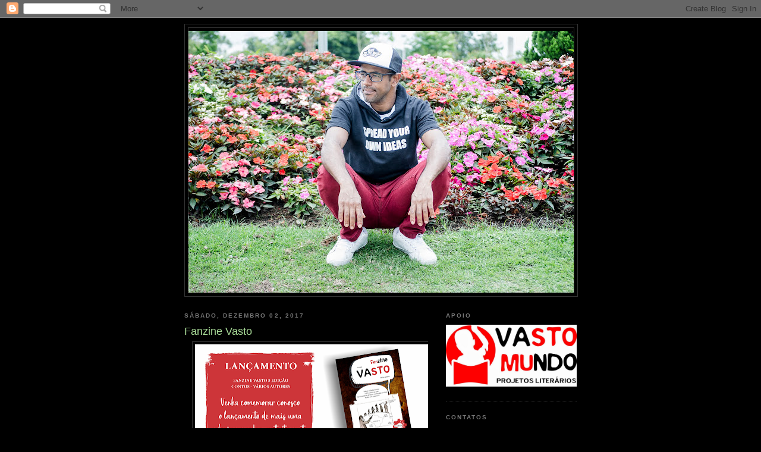

--- FILE ---
content_type: text/html; charset=UTF-8
request_url: https://sacolagraduado.blogspot.com/2017/12/fanzine-vasto.html
body_size: 15807
content:
<!DOCTYPE html>
<html dir='ltr'>
<head>
<link href='https://www.blogger.com/static/v1/widgets/2944754296-widget_css_bundle.css' rel='stylesheet' type='text/css'/>
<meta content='text/html; charset=UTF-8' http-equiv='Content-Type'/>
<meta content='blogger' name='generator'/>
<link href='https://sacolagraduado.blogspot.com/favicon.ico' rel='icon' type='image/x-icon'/>
<link href='http://sacolagraduado.blogspot.com/2017/12/fanzine-vasto.html' rel='canonical'/>
<link rel="alternate" type="application/atom+xml" title=". - Atom" href="https://sacolagraduado.blogspot.com/feeds/posts/default" />
<link rel="alternate" type="application/rss+xml" title=". - RSS" href="https://sacolagraduado.blogspot.com/feeds/posts/default?alt=rss" />
<link rel="service.post" type="application/atom+xml" title=". - Atom" href="https://www.blogger.com/feeds/30979164/posts/default" />

<link rel="alternate" type="application/atom+xml" title=". - Atom" href="https://sacolagraduado.blogspot.com/feeds/1884345310773439662/comments/default" />
<!--Can't find substitution for tag [blog.ieCssRetrofitLinks]-->
<link href='https://blogger.googleusercontent.com/img/b/R29vZ2xl/AVvXsEggNMUaC7abbRaBGjTNggiCZKB9w4ROTxtzO75p1yV45YkRTyppmErV-LdiW0uO3Q263QqVfvrslVj78Ox8xJXjnFJK15VosXhv0tEje2iV0ldcoKJo9bKXEL5QodRG4uwE9-tU/s400/ARTES+1.png' rel='image_src'/>
<meta content='http://sacolagraduado.blogspot.com/2017/12/fanzine-vasto.html' property='og:url'/>
<meta content='Fanzine Vasto' property='og:title'/>
<meta content='   Marca na agenda e vem!  ' property='og:description'/>
<meta content='https://blogger.googleusercontent.com/img/b/R29vZ2xl/AVvXsEggNMUaC7abbRaBGjTNggiCZKB9w4ROTxtzO75p1yV45YkRTyppmErV-LdiW0uO3Q263QqVfvrslVj78Ox8xJXjnFJK15VosXhv0tEje2iV0ldcoKJo9bKXEL5QodRG4uwE9-tU/w1200-h630-p-k-no-nu/ARTES+1.png' property='og:image'/>
<title>.: Fanzine Vasto</title>
<style id='page-skin-1' type='text/css'><!--
/*
-----------------------------------------------
Blogger Template Style
Name:     Minima Black
Date:     26 Feb 2004
Updated by: Blogger Team
----------------------------------------------- */
/* Use this with templates/template-twocol.html */
body {
background:#000000;
margin:0;
color:#cccccc;
font: x-small "Trebuchet MS", Trebuchet, Verdana, Sans-serif;
font-size/* */:/**/small;
font-size: /**/small;
text-align: center;
}
a:link {
color:#99aadd;
text-decoration:none;
}
a:visited {
color:#aa77aa;
text-decoration:none;
}
a:hover {
color:#aadd99;
text-decoration:underline;
}
a img {
border-width:0;
}
/* Header
-----------------------------------------------
*/
#header-wrapper {
width:660px;
margin:0 auto 10px;
border:1px solid #333333;
}
#header-inner {
background-position: center;
margin-left: auto;
margin-right: auto;
}
#header {
margin: 5px;
border: 1px solid #333333;
text-align: center;
color:#cccccc;
}
#header h1 {
margin:5px 5px 0;
padding:15px 20px .25em;
line-height:1.2em;
text-transform:uppercase;
letter-spacing:.2em;
font: normal bold 200% 'Trebuchet MS',Trebuchet,Verdana,Sans-serif;
}
#header a {
color:#cccccc;
text-decoration:none;
}
#header a:hover {
color:#cccccc;
}
#header .description {
margin:0 5px 5px;
padding:0 20px 15px;
max-width:700px;
text-transform:uppercase;
letter-spacing:.2em;
line-height: 1.4em;
font: italic bold 116% Georgia, Times, serif;
color: #000033;
}
#header img {
margin-left: auto;
margin-right: auto;
}
/* Outer-Wrapper
----------------------------------------------- */
#outer-wrapper {
width: 660px;
margin:0 auto;
padding:10px;
text-align:left;
font: normal normal 100% 'Trebuchet MS',Trebuchet,Verdana,Sans-serif;
}
#main-wrapper {
width: 410px;
float: left;
word-wrap: break-word; /* fix for long text breaking sidebar float in IE */
overflow: hidden;     /* fix for long non-text content breaking IE sidebar float */
}
#sidebar-wrapper {
width: 220px;
float: right;
word-wrap: break-word; /* fix for long text breaking sidebar float in IE */
overflow: hidden;     /* fix for long non-text content breaking IE sidebar float */
}
/* Headings
----------------------------------------------- */
h2 {
margin:1.5em 0 .75em;
font:normal bold 78% 'Trebuchet MS',Trebuchet,Arial,Verdana,Sans-serif;
line-height: 1.4em;
text-transform:uppercase;
letter-spacing:.2em;
color:#777777;
}
/* Posts
-----------------------------------------------
*/
h2.date-header {
margin:1.5em 0 .5em;
}
.post {
margin:.5em 0 1.5em;
border-bottom:1px dotted #333333;
padding-bottom:1.5em;
}
.post h3 {
margin:.25em 0 0;
padding:0 0 4px;
font-size:140%;
font-weight:normal;
line-height:1.4em;
color:#aadd99;
}
.post h3 a, .post h3 a:visited, .post h3 strong {
display:block;
text-decoration:none;
color:#aadd99;
font-weight:bold;
}
.post h3 strong, .post h3 a:hover {
color:#cccccc;
}
.post-body {
margin:0 0 .75em;
line-height:1.6em;
}
.post-body blockquote {
line-height:1.3em;
}
.post-footer {
margin: .75em 0;
color:#777777;
text-transform:uppercase;
letter-spacing:.1em;
font: normal normal 78% 'Trebuchet MS', Trebuchet, Arial, Verdana, Sans-serif;
line-height: 1.4em;
}
.comment-link {
margin-left:.6em;
}
.post img, table.tr-caption-container {
padding:4px;
border:1px solid #333333;
}
.tr-caption-container img {
border: none;
padding: 0;
}
.post blockquote {
margin:1em 20px;
}
.post blockquote p {
margin:.75em 0;
}
/* Comments
----------------------------------------------- */
#comments h4 {
margin:1em 0;
font-weight: bold;
line-height: 1.4em;
text-transform:uppercase;
letter-spacing:.2em;
color: #777777;
}
#comments-block {
margin:1em 0 1.5em;
line-height:1.6em;
}
#comments-block .comment-author {
margin:.5em 0;
}
#comments-block .comment-body {
margin:.25em 0 0;
}
#comments-block .comment-footer {
margin:-.25em 0 2em;
line-height: 1.4em;
text-transform:uppercase;
letter-spacing:.1em;
}
#comments-block .comment-body p {
margin:0 0 .75em;
}
.deleted-comment {
font-style:italic;
color:gray;
}
.feed-links {
clear: both;
line-height: 2.5em;
}
#blog-pager-newer-link {
float: left;
}
#blog-pager-older-link {
float: right;
}
#blog-pager {
text-align: center;
}
/* Sidebar Content
----------------------------------------------- */
.sidebar {
color: #999999;
line-height: 1.5em;
}
.sidebar ul {
list-style:none;
margin:0 0 0;
padding:0 0 0;
}
.sidebar li {
margin:0;
padding-top:0;
padding-right:0;
padding-bottom:.25em;
padding-left:15px;
text-indent:-15px;
line-height:1.5em;
}
.sidebar .widget, .main .widget {
border-bottom:1px dotted #333333;
margin:0 0 1.5em;
padding:0 0 1.5em;
}
.main .Blog {
border-bottom-width: 0;
}
/* Profile
----------------------------------------------- */
.profile-img {
float: left;
margin-top: 0;
margin-right: 5px;
margin-bottom: 5px;
margin-left: 0;
padding: 4px;
border: 1px solid #333333;
}
.profile-data {
margin:0;
text-transform:uppercase;
letter-spacing:.1em;
font: normal normal 78% 'Trebuchet MS', Trebuchet, Arial, Verdana, Sans-serif;
color: #777777;
font-weight: bold;
line-height: 1.6em;
}
.profile-datablock {
margin:.5em 0 .5em;
}
.profile-textblock {
margin: 0.5em 0;
line-height: 1.6em;
}
.profile-link {
font: normal normal 78% 'Trebuchet MS', Trebuchet, Arial, Verdana, Sans-serif;
text-transform: uppercase;
letter-spacing: .1em;
}
/* Footer
----------------------------------------------- */
#footer {
width:660px;
clear:both;
margin:0 auto;
padding-top:15px;
line-height: 1.6em;
text-transform:uppercase;
letter-spacing:.1em;
text-align: center;
}

--></style>
<link href='https://www.blogger.com/dyn-css/authorization.css?targetBlogID=30979164&amp;zx=26c0607f-65f2-4bf3-988a-0949b9f3372f' media='none' onload='if(media!=&#39;all&#39;)media=&#39;all&#39;' rel='stylesheet'/><noscript><link href='https://www.blogger.com/dyn-css/authorization.css?targetBlogID=30979164&amp;zx=26c0607f-65f2-4bf3-988a-0949b9f3372f' rel='stylesheet'/></noscript>
<meta name='google-adsense-platform-account' content='ca-host-pub-1556223355139109'/>
<meta name='google-adsense-platform-domain' content='blogspot.com'/>

</head>
<body>
<div class='navbar section' id='navbar'><div class='widget Navbar' data-version='1' id='Navbar1'><script type="text/javascript">
    function setAttributeOnload(object, attribute, val) {
      if(window.addEventListener) {
        window.addEventListener('load',
          function(){ object[attribute] = val; }, false);
      } else {
        window.attachEvent('onload', function(){ object[attribute] = val; });
      }
    }
  </script>
<div id="navbar-iframe-container"></div>
<script type="text/javascript" src="https://apis.google.com/js/platform.js"></script>
<script type="text/javascript">
      gapi.load("gapi.iframes:gapi.iframes.style.bubble", function() {
        if (gapi.iframes && gapi.iframes.getContext) {
          gapi.iframes.getContext().openChild({
              url: 'https://www.blogger.com/navbar/30979164?po\x3d1884345310773439662\x26origin\x3dhttps://sacolagraduado.blogspot.com',
              where: document.getElementById("navbar-iframe-container"),
              id: "navbar-iframe"
          });
        }
      });
    </script><script type="text/javascript">
(function() {
var script = document.createElement('script');
script.type = 'text/javascript';
script.src = '//pagead2.googlesyndication.com/pagead/js/google_top_exp.js';
var head = document.getElementsByTagName('head')[0];
if (head) {
head.appendChild(script);
}})();
</script>
</div></div>
<div id='outer-wrapper'><div id='wrap2'>
<!-- skip links for text browsers -->
<span id='skiplinks' style='display:none;'>
<a href='#main'>skip to main </a> |
      <a href='#sidebar'>skip to sidebar</a>
</span>
<div id='header-wrapper'>
<div class='header section' id='header'><div class='widget Header' data-version='1' id='Header1'>
<div id='header-inner' style='background-image: url("https://blogger.googleusercontent.com/img/a/AVvXsEgUadeoZD6xLyVAtMzDZegwAQQZQ3a1JBM54dZyuqecHS1Muko_ZMAmRlmdEoN8aKc6cQDwShl1yF-g8t3qGbIbIpmotcz2pXoA6zbS_7R7b-eiNpavm1HhihLc3jG1b76qcZuTfalURkfrMxDT1e0ZscOrxaBovPXZMJGWBPd8DTXzzGhA7gk=s660"); background-position: left; min-height: 440px; _height: 440px; background-repeat: no-repeat; '>
<div class='titlewrapper' style='background: transparent'>
<h1 class='title' style='background: transparent; border-width: 0px'>
<a href='https://sacolagraduado.blogspot.com/'>
.
</a>
</h1>
</div>
<div class='descriptionwrapper'>
<p class='description'><span>
</span></p>
</div>
</div>
</div></div>
</div>
<div id='content-wrapper'>
<div id='crosscol-wrapper' style='text-align:center'>
<div class='crosscol no-items section' id='crosscol'></div>
</div>
<div id='main-wrapper'>
<div class='main section' id='main'><div class='widget Blog' data-version='1' id='Blog1'>
<div class='blog-posts hfeed'>

          <div class="date-outer">
        
<h2 class='date-header'><span>sábado, dezembro 02, 2017</span></h2>

          <div class="date-posts">
        
<div class='post-outer'>
<div class='post hentry uncustomized-post-template' itemprop='blogPost' itemscope='itemscope' itemtype='http://schema.org/BlogPosting'>
<meta content='https://blogger.googleusercontent.com/img/b/R29vZ2xl/AVvXsEggNMUaC7abbRaBGjTNggiCZKB9w4ROTxtzO75p1yV45YkRTyppmErV-LdiW0uO3Q263QqVfvrslVj78Ox8xJXjnFJK15VosXhv0tEje2iV0ldcoKJo9bKXEL5QodRG4uwE9-tU/s400/ARTES+1.png' itemprop='image_url'/>
<meta content='30979164' itemprop='blogId'/>
<meta content='1884345310773439662' itemprop='postId'/>
<a name='1884345310773439662'></a>
<h3 class='post-title entry-title' itemprop='name'>
Fanzine Vasto
</h3>
<div class='post-header'>
<div class='post-header-line-1'></div>
</div>
<div class='post-body entry-content' id='post-body-1884345310773439662' itemprop='description articleBody'>
<div class="separator" style="clear: both; text-align: center;">
<a href="https://blogger.googleusercontent.com/img/b/R29vZ2xl/AVvXsEggNMUaC7abbRaBGjTNggiCZKB9w4ROTxtzO75p1yV45YkRTyppmErV-LdiW0uO3Q263QqVfvrslVj78Ox8xJXjnFJK15VosXhv0tEje2iV0ldcoKJo9bKXEL5QodRG4uwE9-tU/s1600/ARTES+1.png" imageanchor="1" style="margin-left: 1em; margin-right: 1em;"><img border="0" data-original-height="1129" data-original-width="1600" height="281" src="https://blogger.googleusercontent.com/img/b/R29vZ2xl/AVvXsEggNMUaC7abbRaBGjTNggiCZKB9w4ROTxtzO75p1yV45YkRTyppmErV-LdiW0uO3Q263QqVfvrslVj78Ox8xJXjnFJK15VosXhv0tEje2iV0ldcoKJo9bKXEL5QodRG4uwE9-tU/s400/ARTES+1.png" width="400" /></a></div>
<div class="separator" style="clear: both; text-align: center;">
<span style="font-size: large;">Marca na agenda e vem!</span></div>
<br />
<div style='clear: both;'></div>
</div>
<div class='post-footer'>
<div class='post-footer-line post-footer-line-1'>
<span class='post-author vcard'>
Escrito por
<span class='fn' itemprop='author' itemscope='itemscope' itemtype='http://schema.org/Person'>
<meta content='https://www.blogger.com/profile/09837655168351173840' itemprop='url'/>
<a class='g-profile' href='https://www.blogger.com/profile/09837655168351173840' rel='author' title='author profile'>
<span itemprop='name'>Sacolinha</span>
</a>
</span>
</span>
<span class='post-timestamp'>
às
<meta content='http://sacolagraduado.blogspot.com/2017/12/fanzine-vasto.html' itemprop='url'/>
<a class='timestamp-link' href='https://sacolagraduado.blogspot.com/2017/12/fanzine-vasto.html' rel='bookmark' title='permanent link'><abbr class='published' itemprop='datePublished' title='2017-12-02T16:49:00-08:00'>4:49 PM</abbr></a>
</span>
<span class='post-comment-link'>
</span>
<span class='post-icons'>
</span>
<div class='post-share-buttons goog-inline-block'>
<a class='goog-inline-block share-button sb-email' href='https://www.blogger.com/share-post.g?blogID=30979164&postID=1884345310773439662&target=email' target='_blank' title='Enviar por e-mail'><span class='share-button-link-text'>Enviar por e-mail</span></a><a class='goog-inline-block share-button sb-blog' href='https://www.blogger.com/share-post.g?blogID=30979164&postID=1884345310773439662&target=blog' onclick='window.open(this.href, "_blank", "height=270,width=475"); return false;' target='_blank' title='Postar no blog!'><span class='share-button-link-text'>Postar no blog!</span></a><a class='goog-inline-block share-button sb-twitter' href='https://www.blogger.com/share-post.g?blogID=30979164&postID=1884345310773439662&target=twitter' target='_blank' title='Compartilhar no X'><span class='share-button-link-text'>Compartilhar no X</span></a><a class='goog-inline-block share-button sb-facebook' href='https://www.blogger.com/share-post.g?blogID=30979164&postID=1884345310773439662&target=facebook' onclick='window.open(this.href, "_blank", "height=430,width=640"); return false;' target='_blank' title='Compartilhar no Facebook'><span class='share-button-link-text'>Compartilhar no Facebook</span></a><a class='goog-inline-block share-button sb-pinterest' href='https://www.blogger.com/share-post.g?blogID=30979164&postID=1884345310773439662&target=pinterest' target='_blank' title='Compartilhar com o Pinterest'><span class='share-button-link-text'>Compartilhar com o Pinterest</span></a>
</div>
</div>
<div class='post-footer-line post-footer-line-2'>
<span class='post-labels'>
</span>
</div>
<div class='post-footer-line post-footer-line-3'>
<span class='post-location'>
</span>
</div>
</div>
</div>
<div class='comments' id='comments'>
<a name='comments'></a>
</div>
</div>

        </div></div>
      
</div>
<div class='blog-pager' id='blog-pager'>
<span id='blog-pager-newer-link'>
<a class='blog-pager-newer-link' href='https://sacolagraduado.blogspot.com/2017/12/neste-sabado-tem.html' id='Blog1_blog-pager-newer-link' title='Postagem mais recente'>Postagem mais recente</a>
</span>
<span id='blog-pager-older-link'>
<a class='blog-pager-older-link' href='https://sacolagraduado.blogspot.com/2017/11/vem-ai.html' id='Blog1_blog-pager-older-link' title='Postagem mais antiga'>Postagem mais antiga</a>
</span>
<a class='home-link' href='https://sacolagraduado.blogspot.com/'>Página inicial</a>
</div>
<div class='clear'></div>
<div class='post-feeds'>
</div>
</div></div>
</div>
<div id='sidebar-wrapper'>
<div class='sidebar section' id='sidebar'><div class='widget Image' data-version='1' id='Image3'>
<h2>APOIO</h2>
<div class='widget-content'>
<img alt='APOIO' height='104' id='Image3_img' src='https://blogger.googleusercontent.com/img/b/R29vZ2xl/AVvXsEjSwPYTAd8Mhl8fsO_gBv04BFYlHb42S6gxlggEwacbVoJOGQ224Njrmb6VKeegHtuaqiuBCgxsCyN5J8Q1iz-yd-ssEO5z8rjaeN8Bylc213hvY10lTFhtov06qidrzhuqZQFG/s1600/LOGO+VASTO+MUNDO+2.jpg' width='220'/>
<br/>
</div>
<div class='clear'></div>
</div><div class='widget LinkList' data-version='1' id='LinkList11'>
<h2>Contatos</h2>
<div class='widget-content'>
<ul>
<li><a href='http://curriculosacolagraduado.blogspot.com/2011/03/contatos.html'>Assessoria + Autor</a></li>
</ul>
<div class='clear'></div>
</div>
</div><div class='widget LinkList' data-version='1' id='LinkList2'>
<h2>Currículo + Biografia</h2>
<div class='widget-content'>
<ul>
<li><a href='http://curriculosacolagraduado.blogspot.com/'>Sacolinha</a></li>
</ul>
<div class='clear'></div>
</div>
</div><div class='widget LinkList' data-version='1' id='LinkList10'>
<h2>Mini-currículo</h2>
<div class='widget-content'>
<ul>
<li><a href='http://curriculosacolagraduado.blogspot.com/2011/01/mini-curriculo.html'>Sacolinha</a></li>
</ul>
<div class='clear'></div>
</div>
</div><div class='widget LinkList' data-version='1' id='LinkList12'>
<h2>LIVROS DO AUTOR</h2>
<div class='widget-content'>
<ul>
<li><a href='http://sacolagraduado.blogspot.com.br/2014/01/adquira-meus-livros.html'>Compre aqui</a></li>
</ul>
<div class='clear'></div>
</div>
</div><div class='widget LinkList' data-version='1' id='LinkList4'>
<h2>Fotos</h2>
<div class='widget-content'>
<ul>
<li><a href='http://sacolagraduado.blogspot.com/2006/12/foto-divulgacao.html'>Para Imprensa</a></li>
</ul>
<div class='clear'></div>
</div>
</div><div class='widget LinkList' data-version='1' id='LinkList9'>
<h2>Papel de Parede</h2>
<div class='widget-content'>
<ul>
<li><a href='http://sacolagraduado.blogspot.com/2005/12/ilustracoes-papel-de-parede.html'>Ilustrações "Peripécias"</a></li>
</ul>
<div class='clear'></div>
</div>
</div><div class='widget LinkList' data-version='1' id='LinkList7'>
<h2>Mais sobre mim</h2>
<div class='widget-content'>
<ul>
<li><a href='https://www.youtube.com/user/Sacolagraduado'>Canal Youtube</a></li>
<li><a href='https://www.facebook.com/escritorsacolinha/?fref=ts'>Facebook</a></li>
<li><a href='http://www.jornalirismo.com.br/?s=&author_name=sacolinha'>Jornalirismo</a></li>
<li><a href='http://150.164.100.248/literafro/'>Literafro</a></li>
<li><a href='https://pt.wikipedia.org/wiki/Escritor_Sacolinha_(Ademiro_Alves)'>Wikipedia</a></li>
</ul>
<div class='clear'></div>
</div>
</div><div class='widget Followers' data-version='1' id='Followers1'>
<h2 class='title'>Seguidores</h2>
<div class='widget-content'>
<div id='Followers1-wrapper'>
<div style='margin-right:2px;'>
<div><script type="text/javascript" src="https://apis.google.com/js/platform.js"></script>
<div id="followers-iframe-container"></div>
<script type="text/javascript">
    window.followersIframe = null;
    function followersIframeOpen(url) {
      gapi.load("gapi.iframes", function() {
        if (gapi.iframes && gapi.iframes.getContext) {
          window.followersIframe = gapi.iframes.getContext().openChild({
            url: url,
            where: document.getElementById("followers-iframe-container"),
            messageHandlersFilter: gapi.iframes.CROSS_ORIGIN_IFRAMES_FILTER,
            messageHandlers: {
              '_ready': function(obj) {
                window.followersIframe.getIframeEl().height = obj.height;
              },
              'reset': function() {
                window.followersIframe.close();
                followersIframeOpen("https://www.blogger.com/followers/frame/30979164?colors\x3dCgt0cmFuc3BhcmVudBILdHJhbnNwYXJlbnQaByM5OTk5OTkiByM5OWFhZGQqByMwMDAwMDAyByNhYWRkOTk6ByM5OTk5OTlCByM5OWFhZGRKByMwMDAwMzNSByM5OWFhZGRaC3RyYW5zcGFyZW50\x26pageSize\x3d21\x26hl\x3dpt-BR\x26origin\x3dhttps://sacolagraduado.blogspot.com");
              },
              'open': function(url) {
                window.followersIframe.close();
                followersIframeOpen(url);
              }
            }
          });
        }
      });
    }
    followersIframeOpen("https://www.blogger.com/followers/frame/30979164?colors\x3dCgt0cmFuc3BhcmVudBILdHJhbnNwYXJlbnQaByM5OTk5OTkiByM5OWFhZGQqByMwMDAwMDAyByNhYWRkOTk6ByM5OTk5OTlCByM5OWFhZGRKByMwMDAwMzNSByM5OWFhZGRaC3RyYW5zcGFyZW50\x26pageSize\x3d21\x26hl\x3dpt-BR\x26origin\x3dhttps://sacolagraduado.blogspot.com");
  </script></div>
</div>
</div>
<div class='clear'></div>
</div>
</div><div class='widget Image' data-version='1' id='Image2'>
<h2>Entrevista Programa Provocações</h2>
<div class='widget-content'>
<a href='https://www.youtube.com/watch?v=ROR2ROsWKuo&list=PLE69D94A7446BD68A'>
<img alt='Entrevista Programa Provocações' height='147' id='Image2_img' src='//4.bp.blogspot.com/_vpbQxhRwVSI/SR8z54q7-BI/AAAAAAAADqw/xumsXYsjJko/S220/Provoca%C3%A7%C3%B5es_Sacolinha+e+Ant%C3%B4nio+Abujamra_Foto_Jair+Bertolucci+(3).JPG' width='220'/>
</a>
<br/>
<span class='caption'>TV Cultura - Janeiro - 2009</span>
</div>
<div class='clear'></div>
</div><div class='widget Image' data-version='1' id='Image1'>
<h2>Entrevista Programa do Jô</h2>
<div class='widget-content'>
<img alt='Entrevista Programa do Jô' height='165' id='Image1_img' src='https://blogger.googleusercontent.com/img/b/R29vZ2xl/AVvXsEgi6XqaCSQz2qRT9JIR8u-J3VLWeDEtQ8zXoeuWVMdrt9n10j0DHnnfRKXPDr-Ux4Y4Qbs7QroboxtmC8aWhMzu_s_r9OG_JADlxA_kSshZIy6AwHcnjQ1J_sSw5TRDfPpeg2M/s220/pa030326.jpg' width='220'/>
<br/>
<span class='caption'>Outubro - 2007</span>
</div>
<div class='clear'></div>
</div><div class='widget Image' data-version='1' id='Image24'>
<h2>Debate com Chico Pinheiro</h2>
<div class='widget-content'>
<img alt='Debate com Chico Pinheiro' height='147' id='Image24_img' src='https://blogger.googleusercontent.com/img/b/R29vZ2xl/AVvXsEgYOCUUVXZJF0l9mHKSCTfYpZyh-MS73W1e8yRwAH6IUZuWa4j7fwMm2Fj8tr3SVmwtx4GcoTm0Wz7hpJauNo_997Gz2eR2yMs2Mujp0j3uMkfsXWcfo_ThC5QCJqFBzCw07Gc/s220/dsc09816.jpg' width='220'/>
<br/>
<span class='caption'>Bienal do Livro de SP</span>
</div>
<div class='clear'></div>
</div><div class='widget Image' data-version='1' id='Image19'>
<h2>Propaganda e mídia</h2>
<div class='widget-content'>
<img alt='Propaganda e mídia' height='165' id='Image19_img' src='https://blogger.googleusercontent.com/img/b/R29vZ2xl/AVvXsEgfZ9s5WLYmt-rq_RrlQ7YILNgP7GLSeBMkRP3PwDNonGiUjMpzy8wyMXknpZY8h1CVunRnNkIGexsUhmqlqYnvXiWRU0-GsZ04yB-7FlEcsNuAGmM81Z4U-e-ceVNe5LUNCsxx/s1600/56-+Busdoor+com+os+livros+do+autor+-+Foto+divulga%25C3%25A7%25C3%25A3o.JPG' width='220'/>
<br/>
<span class='caption'>Busdoor em São Paulo - 2010</span>
</div>
<div class='clear'></div>
</div><div class='widget Image' data-version='1' id='Image20'>
<h2>Outdoor</h2>
<div class='widget-content'>
<img alt='Outdoor' height='165' id='Image20_img' src='https://blogger.googleusercontent.com/img/b/R29vZ2xl/AVvXsEgW51FJenpTrkBtUUQqBTuJFnO_jaCLZSDDMRrHZ7Jv5bg0a2L1_CmoKxyKVteGPxei7ASaF_fxE6lkZw5PJ5JCAEqMCa1KE_7UNGff57tSCcoVkugDul8c8tk3-ZGSdvqK4IdA/s1600/57-+Outdoor+-+Lan%25C3%25A7amento+duplo+-+Arquivo+pessoal.JPG' width='220'/>
<br/>
<span class='caption'>Suzano - SP - 2010</span>
</div>
<div class='clear'></div>
</div><div class='widget Image' data-version='1' id='Image26'>
<h2>Camisa</h2>
<div class='widget-content'>
<img alt='Camisa' height='165' id='Image26_img' src='//2.bp.blogspot.com/_vpbQxhRwVSI/SYCwpjJRmTI/AAAAAAAAEDU/eC8F5c58D4c/S220/Camisa+85' width='220'/>
<br/>
<span class='caption'>85 letras e um disparo</span>
</div>
<div class='clear'></div>
</div><div class='widget Image' data-version='1' id='Image27'>
<div class='widget-content'>
<img alt='' height='165' id='Image27_img' src='//3.bp.blogspot.com/_vpbQxhRwVSI/SYCw8WOXwPI/AAAAAAAAEDc/-tkzrPIv3NY/S220/Carro+adesivado' width='220'/>
<br/>
<span class='caption'>Carro de Suzano - Adesivado</span>
</div>
<div class='clear'></div>
</div><div class='widget Image' data-version='1' id='Image4'>
<h2>PUBLICAÇÕES: Graduado em Marginalidade</h2>
<div class='widget-content'>
<a href='http://rizzenhas.com/2010/07/resenha-graduado-em-marginalidade-de-sacolinha/'>
<img alt='PUBLICAÇÕES: Graduado em Marginalidade' height='150' id='Image4_img' src='//4.bp.blogspot.com/_vpbQxhRwVSI/SNBF71JibKI/AAAAAAAADRQ/z2R2-K3TN3I/S150/Capa+1%C2%BA+livro+Graduado+em+Marginalidade.JPG' width='101'/>
</a>
<br/>
<span class='caption'>Agosto - 2005</span>
</div>
<div class='clear'></div>
</div><div class='widget Image' data-version='1' id='Image5'>
<h2>85 letras e um disparo - 1ª ed.</h2>
<div class='widget-content'>
<a href='https://editorailustra.wordpress.com/livros/85-letras-e-um-disparo/'>
<img alt='85 letras e um disparo - 1ª ed.' height='220' id='Image5_img' src='//3.bp.blogspot.com/_vpbQxhRwVSI/SM6_iLleZXI/AAAAAAAADQM/hUNeMYQueAY/S220/Capa+do+livro+85+Letras+e+um+Disparo.JPG' width='146'/>
</a>
<br/>
<span class='caption'>Editora Ilustra - 2006</span>
</div>
<div class='clear'></div>
</div><div class='widget Image' data-version='1' id='Image6'>
<h2>85 letras e um disparo - 2ª ed.</h2>
<div class='widget-content'>
<a href='https://www.skoob.com.br/85-letras-e-um-disparo-28731ed31230.html'>
<img alt='85 letras e um disparo - 2ª ed.' height='220' id='Image6_img' src='//4.bp.blogspot.com/_vpbQxhRwVSI/SM7ASJkb12I/AAAAAAAADQU/koWfTc7bQ7s/S220/Capa+2%C2%AA+e%5B1%5D...JPG' width='153'/>
</a>
<br/>
<span class='caption'>Global editora - 2007</span>
</div>
<div class='clear'></div>
</div><div class='widget Image' data-version='1' id='Image11'>
<div class='widget-content'>
<img alt='' height='220' id='Image11_img' src='//3.bp.blogspot.com/_vpbQxhRwVSI/SNFJS7-McQI/AAAAAAAADRw/5-tBgtYmYIM/S220/Capa+Antologia+L.B.jpg' width='148'/>
<br/>
<span class='caption'>Associação Literatura no Brasil</span>
</div>
<div class='clear'></div>
</div><div class='widget Image' data-version='1' id='Image12'>
<div class='widget-content'>
<img alt='' height='220' id='Image12_img' src='//4.bp.blogspot.com/_vpbQxhRwVSI/SNFM4NkoAVI/AAAAAAAADR4/Qred97lUtKI/S220/Trajet%C3%B3ria+Liter%C3%A1ria+I.jpg' width='155'/>
<br/>
<span class='caption'>n&#176; 01 - ano 2005</span>
</div>
<div class='clear'></div>
</div><div class='widget Image' data-version='1' id='Image13'>
<div class='widget-content'>
<img alt='' height='220' id='Image13_img' src='//1.bp.blogspot.com/_vpbQxhRwVSI/SNFNMd0AYbI/AAAAAAAADSA/z_N3JZPNJo0/S220/Trajet%C3%B3ria+Liter%C3%A1ria+II.jpg' width='156'/>
<br/>
<span class='caption'>n&#176; 02 - ano 2006</span>
</div>
<div class='clear'></div>
</div><div class='widget Image' data-version='1' id='Image14'>
<div class='widget-content'>
<img alt='' height='220' id='Image14_img' src='//4.bp.blogspot.com/_vpbQxhRwVSI/SNFNqGMsZZI/AAAAAAAADSI/1XXbuntNBKE/S220/Trajet%C3%B3ria+Liter%C3%A1ria+III.JPG' width='168'/>
<br/>
<span class='caption'>n&#176; 03 - ano 2007</span>
</div>
<div class='clear'></div>
</div><div class='widget Image' data-version='1' id='Image21'>
<div class='widget-content'>
<img alt='' height='220' id='Image21_img' src='https://blogger.googleusercontent.com/img/b/R29vZ2xl/AVvXsEgqRWiiMS_Ab8bYDrtoWuIEKjETddlAa3rDLbrdAx9mzJvUxqJeHQSZCVRGyjpifcx0mdY1S90Q4WVi66nCDXId9_Fd6Cin8JC62cBhOKHgDNT26svWcncODJNJJ46vGddR13M/s220/Trajetoria_Literaria_Capa.jpg' width='168'/>
<br/>
<span class='caption'>nº 04 - ano 2008</span>
</div>
<div class='clear'></div>
</div><div class='widget Image' data-version='1' id='Image29'>
<div class='widget-content'>
<img alt='' height='220' id='Image29_img' src='https://blogger.googleusercontent.com/img/b/R29vZ2xl/AVvXsEgCzjbrDxOrL4eFQqytopCcqDeJxmY2ux0Cv_7GfFpsJkUAsV7BXuWCkf9dCvtC-8bT5293uhu2bzqr4TraiJgdgaVXVp2D-eJhuDk9nj2VbCl2Jf9-OTwPJZhSKVJMr6jtM_0/s220/Trajetoria_Capa.jpg' width='167'/>
<br/>
<span class='caption'>nº 05 - ano 2009</span>
</div>
<div class='clear'></div>
</div><div class='widget Image' data-version='1' id='Image33'>
<div class='widget-content'>
<img alt='' height='196' id='Image33_img' src='https://blogger.googleusercontent.com/img/b/R29vZ2xl/AVvXsEhP1p8ldpSdrFwpJ9PWlspHwkjHkpZuj32gJN6CKcEjVrKTprTKK4bjbD9gS9ANvfnb_npgyXxbM3lmOo-nrAOAUng0nE3za_8MKjMO-zCFw24A5SIXFC-f-tmnI0RANX5JcT4/s660/Capa+TrajetoriaLiteraria+2010.jpg' width='150'/>
<br/>
<span class='caption'>nº 6 - ano 2010</span>
</div>
<div class='clear'></div>
</div><div class='widget Image' data-version='1' id='Image10'>
<div class='widget-content'>
<img alt='' height='220' id='Image10_img' src='//1.bp.blogspot.com/_vpbQxhRwVSI/SNE7IN5JzII/AAAAAAAADRo/tdgKovwki4Q/S220/Capa+em+JPG.JPG' width='152'/>
<br/>
<span class='caption'>Coletânea erótica</span>
</div>
<div class='clear'></div>
</div><div class='widget Image' data-version='1' id='Image15'>
<div class='widget-content'>
<img alt='' height='151' id='Image15_img' src='https://blogger.googleusercontent.com/img/b/R29vZ2xl/AVvXsEgQJ0gjpykl-vfIZaU_v2tQldYM0_wZamferzQyqaFdxcInUOyxFg1clGJMeesTWZriytBfSKSS084ul4AcZCR3qotHGO9xx3AgjUPFIb5hha06qoThiC4OBMWbROhDVV-AEsk/s220/capaCN28.gif' width='101'/>
<br/>
<span class='caption'>2005</span>
</div>
<div class='clear'></div>
</div><div class='widget Image' data-version='1' id='Image16'>
<div class='widget-content'>
<img alt='' height='220' id='Image16_img' src='https://blogger.googleusercontent.com/img/b/R29vZ2xl/AVvXsEi07G1o46Q_qBNWIonPgjNgfJvO8Q4_tGJK15DZtnKU1wCpS3xnoUQ4US7aLyhjuNnjroXxN39EWpMB8E95KHF7fXa8BGOoJGmJ-M9shXg4bpoUjfVtKwszOWZ7QEIr-h5i-uk/s220/livros5.jpg' width='150'/>
<br/>
<span class='caption'>2006</span>
</div>
<div class='clear'></div>
</div><div class='widget Image' data-version='1' id='Image17'>
<div class='widget-content'>
<img alt='' height='150' id='Image17_img' src='https://blogger.googleusercontent.com/img/b/R29vZ2xl/AVvXsEgFsmEwZbl3QdV1vJ5XoR-UbkxPBXRxOHJPJWz2kpaCBOqHm4S4utQYzcbfvVygOYZOnBwSBC0dH3FQlSHamBpakJHpPT3DhqCJQrnkG9dtBHzliQtkEUw766z8ClbBzGhr6Ms/s220/CapaCN30-menor.png' width='102'/>
<br/>
<span class='caption'>2007</span>
</div>
<div class='clear'></div>
</div><div class='widget Image' data-version='1' id='Image18'>
<div class='widget-content'>
<img alt='' height='220' id='Image18_img' src='https://blogger.googleusercontent.com/img/b/R29vZ2xl/AVvXsEiHeKPvGrTFe2lXR7-dQkNTj-863cWrNZtjFdjzgpvTxTtZ_m_PIOwNOIuNgf_SplXeyAXoMjKEFZncbwJc9N8MiNtCe5uocvE8T7dUvheZteq_XsmHv5hTV3sQdX9bxo00DDE/s220/CapaTRES.gif' width='158'/>
<br/>
<span class='caption'>2008</span>
</div>
<div class='clear'></div>
</div><div class='widget Image' data-version='1' id='Image22'>
<div class='widget-content'>
<img alt='' height='220' id='Image22_img' src='https://blogger.googleusercontent.com/img/b/R29vZ2xl/AVvXsEjp1Hg9v10sQROyTAGYGcimrms2yu16tWF_ehQui8t9XJ6NHfxedXIuTangcFpaQQ3YwBJYYMHbAUXlRulcIVWeTbAUDLzXq1Q0qeZWowz7-7HhyX0tkJMk76NOhnbTCGY8qp4/s220/120abolicao_convite.png' width='153'/>
<br/>
<span class='caption'>2008</span>
</div>
<div class='clear'></div>
</div><div class='widget Image' data-version='1' id='Image23'>
<div class='widget-content'>
<img alt='' height='220' id='Image23_img' src='https://blogger.googleusercontent.com/img/b/R29vZ2xl/AVvXsEjjqMoZOm0q8jP7N9oo4HNK-OGIlv6eJ9fcHPqYJPSYC-7gloqifrwcBjfbk0HjiirPohF9YMrKeJXLfPHOfMaZnrnLlqoFTpowdvxuVJZjShnHYbENyiIw08idY3kT6KGqz5I/s220/capaCN31-jpeg.jpg' width='146'/>
<br/>
<span class='caption'>2008</span>
</div>
<div class='clear'></div>
</div><div class='widget Image' data-version='1' id='Image28'>
<h2>Graduado em marginalidade - 2ª ed.</h2>
<div class='widget-content'>
<a href='http://www.polifoniaperiferica.com.br/2012/03/dicas-de-livros-graduado-em-marginalidade-ademiro-alves-sacolinha/'>
<img alt='Graduado em marginalidade - 2ª ed.' height='220' id='Image28_img' src='//4.bp.blogspot.com/_vpbQxhRwVSI/SwLbtmdNXSI/AAAAAAAAF80/1T0j_hatxJM/S220/Graduado+2%C2%AA+ed..jpg' width='147'/>
</a>
<br/>
<span class='caption'>Novembro - 2009</span>
</div>
<div class='clear'></div>
</div><div class='widget Image' data-version='1' id='Image30'>
<div class='widget-content'>
<img alt='' height='220' id='Image30_img' src='https://blogger.googleusercontent.com/img/b/R29vZ2xl/AVvXsEjjlYiDSlEexMt8WecjNXKSxSLdsVIQB36VXqIoZnSWbeeFm-vv8E5vBlxliRKxTGngweaj3tfANvBOeaRYGm3zUYo9MZJ_ececKLLmREx4VsfnEcq-qxIf-KDfBsIKboJQjQ0/s220/capacn32tif.jpg' width='147'/>
<br/>
<span class='caption'>Dezembro 2009</span>
</div>
<div class='clear'></div>
</div><div class='widget Image' data-version='1' id='Image31'>
<h2>Peripécias de minha infância</h2>
<div class='widget-content'>
<a href='http://www.recantodasletras.com.br/resenhasdelivros/5516704'>
<img alt='Peripécias de minha infância' height='220' id='Image31_img' src='https://blogger.googleusercontent.com/img/b/R29vZ2xl/AVvXsEjxE_UNLNvGrDmckH7gWNwtfzLixsT0VUXBgOMydLNIQEp2oWnGaGVVQI7V6wSx70WZhkCpq8Ko4OA7eObnRH78edbZvziN8MgutUIRmwZix_Oz5ymWSC4O4SIgVZnpHzRg9GDR/s220/Capa-peripecias-baixa.jpg' width='147'/>
</a>
<br/>
<span class='caption'>Agosto - 2010</span>
</div>
<div class='clear'></div>
</div><div class='widget Image' data-version='1' id='Image32'>
<h2>Estação Terminal</h2>
<div class='widget-content'>
<a href='http://www.recantodasletras.com.br/resenhasdelivros/4614884'>
<img alt='Estação Terminal' height='220' id='Image32_img' src='https://blogger.googleusercontent.com/img/b/R29vZ2xl/AVvXsEgVQaXQzp_cozX3wGPDsvMwYDzYPU5sIVqwFVBXCFddszKPpA2KMm_Szvfgqrg2XgGdJbM-G_U0ScbfYJgIv4RsCeHV_abZitrNEG4-LsCxU9YUdpD6swm7DnQFkaJ0BoWmq5Mw/s220/capa-estacao-terminal-baixa.jpg' width='147'/>
</a>
<br/>
<span class='caption'>Agosto - 2010</span>
</div>
<div class='clear'></div>
</div><div class='widget Image' data-version='1' id='Image8'>
<h2>Je suis favela</h2>
<div class='widget-content'>
<a href='http://www.envolverde.com.br/1-1-canais/ips-rede/je-suis-favela-ou-uma-ponte-literaria-entre-brasil-e-franca/'>
<img alt='Je suis favela' height='220' id='Image8_img' src='https://blogger.googleusercontent.com/img/b/R29vZ2xl/AVvXsEjuYROJ8pJNh-atuTxT8Tat-OVZnLd3kUrnAWislmtCq8RBXxVIxLb5gM1Zsd2XuroJ4ehDsMkNK6nEBwVEytmeUzsHO7T3QSbog7lPUGdEzmaQPnlb4fyQCRfReDi9F3UliEo/s220/Couverture-Je-suis-favela-v1.jpg' width='145'/>
</a>
<br/>
<span class='caption'>França - março - 2011</span>
</div>
<div class='clear'></div>
</div><div class='widget Image' data-version='1' id='Image7'>
<h2>Manteiga de Cacau</h2>
<div class='widget-content'>
<a href='http://www.recantodasletras.com.br/resenhasdelivros/4593576'>
<img alt='Manteiga de Cacau' height='330' id='Image7_img' src='https://blogger.googleusercontent.com/img/b/R29vZ2xl/AVvXsEio7k9WN8DdClpmfTasGd7-DhRIKt9LGl7yeTgtgK1vLd0K8tglfruxW3mSPPJjyg3q_hmX-0Q7JoH8gQO-6l9gxOqhyphenhyphenzw5Id3icmt75Fgkf1XvhATUzTCy-9H_eYm5qTcdwUQP/s1600/Capa+-+Manteiga+de+Cacau.jpg' width='220'/>
</a>
<br/>
<span class='caption'>Junho - 2012</span>
</div>
<div class='clear'></div>
</div><div class='widget Image' data-version='1' id='Image9'>
<h2>Como a água do rio</h2>
<div class='widget-content'>
<a href='https://www.skoob.com.br/livro/resenhas/320354/edicao:358822'>
<img alt='Como a água do rio' height='348' id='Image9_img' src='https://blogger.googleusercontent.com/img/b/R29vZ2xl/AVvXsEiNXZVlbXtpGl06OhlW3jJHOG3t9Pcs0KtuFQHXE-2fpnW-r1_LId37DapUjvZdIp1jK7PBceXDAmhN6rrn4JP1r7cNzJGpA44BIouewcUidCjeAqitwwZaXoTKThFPqaaE3-tj/s1600/Capa.png' width='220'/>
</a>
<br/>
<span class='caption'>Março - 2013</span>
</div>
<div class='clear'></div>
</div><div class='widget Image' data-version='1' id='Image25'>
<h2>Fanzine Vasto - 1ª ed.</h2>
<div class='widget-content'>
<img alt='Fanzine Vasto - 1ª ed.' height='309' id='Image25_img' src='https://blogger.googleusercontent.com/img/b/R29vZ2xl/AVvXsEhhzI-BAMlFGX-KvF10FgpwI5NNdJgehUzBDEkFSzDkkSIX4P4HDnGwL3y_eacsQPTtpkfQ10vH8PZQhi_R3LhTM-r2V6qLhHA0l2195GUDCnbv138QfeYa3uXJBl8q0Fdp5mmf/s1600/IMG-20160412-WA0016.jpg' width='220'/>
<br/>
<span class='caption'>Abril - 2016</span>
</div>
<div class='clear'></div>
</div><div class='widget Image' data-version='1' id='Image34'>
<h2>Fanzine Vasto - 2ª ed.</h2>
<div class='widget-content'>
<img alt='Fanzine Vasto - 2ª ed.' height='220' id='Image34_img' src='https://blogger.googleusercontent.com/img/b/R29vZ2xl/AVvXsEh7TlygCBCAUAlyArT6srEdiGEVgifmMAuq3E28dCg5N2b4JPx6o_Rcljepx_Xa5N-Ee1nqjwBIbzVkm6rs5W1Yek0GjzwMgaREMI9PPBwSmB9owDeM5262qpwpzYnHZMyblfxZ/s1600/CAPA+SACOLA+FANZINE+JUNHO+2+frente+%25281%2529.jpg' width='158'/>
<br/>
<span class='caption'>Junho - 2016</span>
</div>
<div class='clear'></div>
</div><div class='widget Image' data-version='1' id='Image35'>
<h2>FANZINE VASTO - 3ª ED.</h2>
<div class='widget-content'>
<img alt='FANZINE VASTO - 3ª ED.' height='220' id='Image35_img' src='https://blogger.googleusercontent.com/img/b/R29vZ2xl/AVvXsEhONwa3kOkysH8v-swqMG6dbKoOA8PKSwMouyFkyDRBURSaSnO-sMgPj9CcyrOa9xJSI5syfcNZgFThEOXw_FVeffiqSr6Dv0qiCOal670jwnFLeLmAb3gG5nowlCT4kNwJ-3Gh/s220/CAPA+SACOLA+FANZINE+EDICAO+3+%25281%2529.jpg' width='160'/>
<br/>
<span class='caption'>Agosto 2016</span>
</div>
<div class='clear'></div>
</div><div class='widget Image' data-version='1' id='Image36'>
<h2>FANZINE VASTO - 4ª ED.</h2>
<div class='widget-content'>
<img alt='FANZINE VASTO - 4ª ED.' height='220' id='Image36_img' src='https://blogger.googleusercontent.com/img/b/R29vZ2xl/AVvXsEjIVNnI7vbJ_V73IcgfIayOpDJHaTTOiOLRN9btaOOr-YNvqqoGegYlp9Mx1eOJsOhxEZV5hHcNcTpSKz3rmNOz9YWuBwa6ZAvSLQsMrPQQbXIVaQlXMQ6_NHryu5cU1HxAfnXE/s1600/IMG-20160920-WA0032.jpg' width='156'/>
<br/>
<span class='caption'>Outubro - 2016</span>
</div>
<div class='clear'></div>
</div><div class='widget Image' data-version='1' id='Image37'>
<h2>Brechó, Meia-noite e Fantasia</h2>
<div class='widget-content'>
<img alt='Brechó, Meia-noite e Fantasia' height='220' id='Image37_img' src='https://blogger.googleusercontent.com/img/b/R29vZ2xl/AVvXsEhWXXJVxkDtsMQYUtL5oEN_-tAq_1stNscDFcP5zZdZL-OwjPZ_CkoQWpU9NCyGp30zyBBgJIpmM7a8tRa44QL8Z_GqnLxkNdb-kSBSjN4T5hfz8_ubwZ7OZ4TcG64T4s1_DE8M/s1600/capa.jpg' width='147'/>
<br/>
<span class='caption'>Outubro - 2016</span>
</div>
<div class='clear'></div>
</div><div class='widget Image' data-version='1' id='Image38'>
<h2>Dente-de-leão: A sustentável leveza de ser</h2>
<div class='widget-content'>
<a href='http://escritorsacolinha.com/loja'>
<img alt='Dente-de-leão: A sustentável leveza de ser' height='327' id='Image38_img' src='https://blogger.googleusercontent.com/img/b/R29vZ2xl/AVvXsEhddSrwDKtEEFQw89TcOnmeDikqwY6i8VPqAZ-MOP4i3y8S9AERCz03ffu3q-CV5NrLAqhPcB93GmjMskKbPAneSEfDobS38wwPU9UinQ0Urf8WxlG12orqmqw0sV5GMrjUpRww/s1600/CAPA.jpg' width='220'/>
</a>
<br/>
<span class='caption'>Junho de 2019</span>
</div>
<div class='clear'></div>
</div><div class='widget Image' data-version='1' id='Image39'>
<h2>Entre amar e morrer, eu escolho sofrer</h2>
<div class='widget-content'>
<a href='http://escritorsacolinha.com/loja'>
<img alt='Entre amar e morrer, eu escolho sofrer' height='994' id='Image39_img' src='https://blogger.googleusercontent.com/img/b/R29vZ2xl/AVvXsEjhagR-RmRTA0TajvlqatCjsnpRN7857FaJc42mc6VXWLJOCQbx5K0B66Up7Z9O01-OsmFK_dEG6fXmRqH0uLS2U8LP0u8FfeZjFIyFfMCiCrCVyHtoRIwqykF5gxAEaXorCEX6/s1600/CAPA+-+Baixa.jpg' width='660'/>
</a>
<br/>
<span class='caption'>Julho - 2020</span>
</div>
<div class='clear'></div>
</div><div class='widget LinkList' data-version='1' id='LinkList1'>
<h2>Blogs e Sites</h2>
<div class='widget-content'>
<ul>
<li><a href='http://www.buzo10.blogspot.com/'>Alessandro Buzo</a></li>
<li><a href='http://blog.alpharrabio.com.br/'>Alpharrábio</a></li>
<li><a href='http://barracodasideias.blogspot.com/'>Barraco das Ideias</a></li>
<li><a href='http://www.clubedoconto.blogspot.com/'>Clube do Conto</a></li>
<li><a href='http://www.deboragarcia.blogspot.com/'>Debora Garcia</a></li>
<li><a href='http://www.elo-da-corrente.blogspot.com/'>Elo da Corrente</a></li>
<li><a href='http://fuzzil.blogspot.com/'>Fuzzil</a></li>
<li><a href='http://www.jornalirismo.com.br/'>Jornalirismo</a></li>
<li><a href='http://www.literaturanobrasil.blogspot.com/'>Literatura no Brasil</a></li>
<li><a href='http://www.quilombhoje.com.br/'>Quilombhoje</a></li>
<li><a href='http://www.renatovital.blogspot.com/'>Renato Vital</a></li>
<li><a href='http://www.reexistenciaeinflexoes.blogspot.com/'>Ricarda Goldoni</a></li>
<li><a href='http://www.efeito-colateral.blogspot.com/'>Rodrigo Ciríaco</a></li>
<li><a href='http://www.sacolaliteraria.blogspot.com/'>Sacola Literária</a></li>
<li><a href='http://brasasarau.blogspot.com/'>Sarau da Brasa</a></li>
</ul>
<div class='clear'></div>
</div>
</div><div class='widget BlogArchive' data-version='1' id='BlogArchive1'>
<h2>Arquivo do blog</h2>
<div class='widget-content'>
<div id='ArchiveList'>
<div id='BlogArchive1_ArchiveList'>
<ul class='hierarchy'>
<li class='archivedate collapsed'>
<a class='toggle' href='javascript:void(0)'>
<span class='zippy'>

        &#9658;&#160;
      
</span>
</a>
<a class='post-count-link' href='https://sacolagraduado.blogspot.com/2025/'>
2025
</a>
<span class='post-count' dir='ltr'>(15)</span>
<ul class='hierarchy'>
<li class='archivedate collapsed'>
<a class='toggle' href='javascript:void(0)'>
<span class='zippy'>

        &#9658;&#160;
      
</span>
</a>
<a class='post-count-link' href='https://sacolagraduado.blogspot.com/2025/09/'>
setembro
</a>
<span class='post-count' dir='ltr'>(2)</span>
</li>
</ul>
<ul class='hierarchy'>
<li class='archivedate collapsed'>
<a class='toggle' href='javascript:void(0)'>
<span class='zippy'>

        &#9658;&#160;
      
</span>
</a>
<a class='post-count-link' href='https://sacolagraduado.blogspot.com/2025/08/'>
agosto
</a>
<span class='post-count' dir='ltr'>(3)</span>
</li>
</ul>
<ul class='hierarchy'>
<li class='archivedate collapsed'>
<a class='toggle' href='javascript:void(0)'>
<span class='zippy'>

        &#9658;&#160;
      
</span>
</a>
<a class='post-count-link' href='https://sacolagraduado.blogspot.com/2025/07/'>
julho
</a>
<span class='post-count' dir='ltr'>(2)</span>
</li>
</ul>
<ul class='hierarchy'>
<li class='archivedate collapsed'>
<a class='toggle' href='javascript:void(0)'>
<span class='zippy'>

        &#9658;&#160;
      
</span>
</a>
<a class='post-count-link' href='https://sacolagraduado.blogspot.com/2025/06/'>
junho
</a>
<span class='post-count' dir='ltr'>(2)</span>
</li>
</ul>
<ul class='hierarchy'>
<li class='archivedate collapsed'>
<a class='toggle' href='javascript:void(0)'>
<span class='zippy'>

        &#9658;&#160;
      
</span>
</a>
<a class='post-count-link' href='https://sacolagraduado.blogspot.com/2025/05/'>
maio
</a>
<span class='post-count' dir='ltr'>(1)</span>
</li>
</ul>
<ul class='hierarchy'>
<li class='archivedate collapsed'>
<a class='toggle' href='javascript:void(0)'>
<span class='zippy'>

        &#9658;&#160;
      
</span>
</a>
<a class='post-count-link' href='https://sacolagraduado.blogspot.com/2025/04/'>
abril
</a>
<span class='post-count' dir='ltr'>(2)</span>
</li>
</ul>
<ul class='hierarchy'>
<li class='archivedate collapsed'>
<a class='toggle' href='javascript:void(0)'>
<span class='zippy'>

        &#9658;&#160;
      
</span>
</a>
<a class='post-count-link' href='https://sacolagraduado.blogspot.com/2025/03/'>
março
</a>
<span class='post-count' dir='ltr'>(1)</span>
</li>
</ul>
<ul class='hierarchy'>
<li class='archivedate collapsed'>
<a class='toggle' href='javascript:void(0)'>
<span class='zippy'>

        &#9658;&#160;
      
</span>
</a>
<a class='post-count-link' href='https://sacolagraduado.blogspot.com/2025/02/'>
fevereiro
</a>
<span class='post-count' dir='ltr'>(2)</span>
</li>
</ul>
</li>
</ul>
<ul class='hierarchy'>
<li class='archivedate collapsed'>
<a class='toggle' href='javascript:void(0)'>
<span class='zippy'>

        &#9658;&#160;
      
</span>
</a>
<a class='post-count-link' href='https://sacolagraduado.blogspot.com/2024/'>
2024
</a>
<span class='post-count' dir='ltr'>(18)</span>
<ul class='hierarchy'>
<li class='archivedate collapsed'>
<a class='toggle' href='javascript:void(0)'>
<span class='zippy'>

        &#9658;&#160;
      
</span>
</a>
<a class='post-count-link' href='https://sacolagraduado.blogspot.com/2024/09/'>
setembro
</a>
<span class='post-count' dir='ltr'>(1)</span>
</li>
</ul>
<ul class='hierarchy'>
<li class='archivedate collapsed'>
<a class='toggle' href='javascript:void(0)'>
<span class='zippy'>

        &#9658;&#160;
      
</span>
</a>
<a class='post-count-link' href='https://sacolagraduado.blogspot.com/2024/07/'>
julho
</a>
<span class='post-count' dir='ltr'>(2)</span>
</li>
</ul>
<ul class='hierarchy'>
<li class='archivedate collapsed'>
<a class='toggle' href='javascript:void(0)'>
<span class='zippy'>

        &#9658;&#160;
      
</span>
</a>
<a class='post-count-link' href='https://sacolagraduado.blogspot.com/2024/06/'>
junho
</a>
<span class='post-count' dir='ltr'>(3)</span>
</li>
</ul>
<ul class='hierarchy'>
<li class='archivedate collapsed'>
<a class='toggle' href='javascript:void(0)'>
<span class='zippy'>

        &#9658;&#160;
      
</span>
</a>
<a class='post-count-link' href='https://sacolagraduado.blogspot.com/2024/04/'>
abril
</a>
<span class='post-count' dir='ltr'>(1)</span>
</li>
</ul>
<ul class='hierarchy'>
<li class='archivedate collapsed'>
<a class='toggle' href='javascript:void(0)'>
<span class='zippy'>

        &#9658;&#160;
      
</span>
</a>
<a class='post-count-link' href='https://sacolagraduado.blogspot.com/2024/03/'>
março
</a>
<span class='post-count' dir='ltr'>(3)</span>
</li>
</ul>
<ul class='hierarchy'>
<li class='archivedate collapsed'>
<a class='toggle' href='javascript:void(0)'>
<span class='zippy'>

        &#9658;&#160;
      
</span>
</a>
<a class='post-count-link' href='https://sacolagraduado.blogspot.com/2024/02/'>
fevereiro
</a>
<span class='post-count' dir='ltr'>(5)</span>
</li>
</ul>
<ul class='hierarchy'>
<li class='archivedate collapsed'>
<a class='toggle' href='javascript:void(0)'>
<span class='zippy'>

        &#9658;&#160;
      
</span>
</a>
<a class='post-count-link' href='https://sacolagraduado.blogspot.com/2024/01/'>
janeiro
</a>
<span class='post-count' dir='ltr'>(3)</span>
</li>
</ul>
</li>
</ul>
<ul class='hierarchy'>
<li class='archivedate collapsed'>
<a class='toggle' href='javascript:void(0)'>
<span class='zippy'>

        &#9658;&#160;
      
</span>
</a>
<a class='post-count-link' href='https://sacolagraduado.blogspot.com/2023/'>
2023
</a>
<span class='post-count' dir='ltr'>(9)</span>
<ul class='hierarchy'>
<li class='archivedate collapsed'>
<a class='toggle' href='javascript:void(0)'>
<span class='zippy'>

        &#9658;&#160;
      
</span>
</a>
<a class='post-count-link' href='https://sacolagraduado.blogspot.com/2023/12/'>
dezembro
</a>
<span class='post-count' dir='ltr'>(1)</span>
</li>
</ul>
<ul class='hierarchy'>
<li class='archivedate collapsed'>
<a class='toggle' href='javascript:void(0)'>
<span class='zippy'>

        &#9658;&#160;
      
</span>
</a>
<a class='post-count-link' href='https://sacolagraduado.blogspot.com/2023/11/'>
novembro
</a>
<span class='post-count' dir='ltr'>(4)</span>
</li>
</ul>
<ul class='hierarchy'>
<li class='archivedate collapsed'>
<a class='toggle' href='javascript:void(0)'>
<span class='zippy'>

        &#9658;&#160;
      
</span>
</a>
<a class='post-count-link' href='https://sacolagraduado.blogspot.com/2023/10/'>
outubro
</a>
<span class='post-count' dir='ltr'>(4)</span>
</li>
</ul>
</li>
</ul>
<ul class='hierarchy'>
<li class='archivedate collapsed'>
<a class='toggle' href='javascript:void(0)'>
<span class='zippy'>

        &#9658;&#160;
      
</span>
</a>
<a class='post-count-link' href='https://sacolagraduado.blogspot.com/2021/'>
2021
</a>
<span class='post-count' dir='ltr'>(14)</span>
<ul class='hierarchy'>
<li class='archivedate collapsed'>
<a class='toggle' href='javascript:void(0)'>
<span class='zippy'>

        &#9658;&#160;
      
</span>
</a>
<a class='post-count-link' href='https://sacolagraduado.blogspot.com/2021/11/'>
novembro
</a>
<span class='post-count' dir='ltr'>(2)</span>
</li>
</ul>
<ul class='hierarchy'>
<li class='archivedate collapsed'>
<a class='toggle' href='javascript:void(0)'>
<span class='zippy'>

        &#9658;&#160;
      
</span>
</a>
<a class='post-count-link' href='https://sacolagraduado.blogspot.com/2021/08/'>
agosto
</a>
<span class='post-count' dir='ltr'>(6)</span>
</li>
</ul>
<ul class='hierarchy'>
<li class='archivedate collapsed'>
<a class='toggle' href='javascript:void(0)'>
<span class='zippy'>

        &#9658;&#160;
      
</span>
</a>
<a class='post-count-link' href='https://sacolagraduado.blogspot.com/2021/03/'>
março
</a>
<span class='post-count' dir='ltr'>(2)</span>
</li>
</ul>
<ul class='hierarchy'>
<li class='archivedate collapsed'>
<a class='toggle' href='javascript:void(0)'>
<span class='zippy'>

        &#9658;&#160;
      
</span>
</a>
<a class='post-count-link' href='https://sacolagraduado.blogspot.com/2021/02/'>
fevereiro
</a>
<span class='post-count' dir='ltr'>(2)</span>
</li>
</ul>
<ul class='hierarchy'>
<li class='archivedate collapsed'>
<a class='toggle' href='javascript:void(0)'>
<span class='zippy'>

        &#9658;&#160;
      
</span>
</a>
<a class='post-count-link' href='https://sacolagraduado.blogspot.com/2021/01/'>
janeiro
</a>
<span class='post-count' dir='ltr'>(2)</span>
</li>
</ul>
</li>
</ul>
<ul class='hierarchy'>
<li class='archivedate collapsed'>
<a class='toggle' href='javascript:void(0)'>
<span class='zippy'>

        &#9658;&#160;
      
</span>
</a>
<a class='post-count-link' href='https://sacolagraduado.blogspot.com/2020/'>
2020
</a>
<span class='post-count' dir='ltr'>(12)</span>
<ul class='hierarchy'>
<li class='archivedate collapsed'>
<a class='toggle' href='javascript:void(0)'>
<span class='zippy'>

        &#9658;&#160;
      
</span>
</a>
<a class='post-count-link' href='https://sacolagraduado.blogspot.com/2020/11/'>
novembro
</a>
<span class='post-count' dir='ltr'>(3)</span>
</li>
</ul>
<ul class='hierarchy'>
<li class='archivedate collapsed'>
<a class='toggle' href='javascript:void(0)'>
<span class='zippy'>

        &#9658;&#160;
      
</span>
</a>
<a class='post-count-link' href='https://sacolagraduado.blogspot.com/2020/10/'>
outubro
</a>
<span class='post-count' dir='ltr'>(3)</span>
</li>
</ul>
<ul class='hierarchy'>
<li class='archivedate collapsed'>
<a class='toggle' href='javascript:void(0)'>
<span class='zippy'>

        &#9658;&#160;
      
</span>
</a>
<a class='post-count-link' href='https://sacolagraduado.blogspot.com/2020/09/'>
setembro
</a>
<span class='post-count' dir='ltr'>(2)</span>
</li>
</ul>
<ul class='hierarchy'>
<li class='archivedate collapsed'>
<a class='toggle' href='javascript:void(0)'>
<span class='zippy'>

        &#9658;&#160;
      
</span>
</a>
<a class='post-count-link' href='https://sacolagraduado.blogspot.com/2020/07/'>
julho
</a>
<span class='post-count' dir='ltr'>(2)</span>
</li>
</ul>
<ul class='hierarchy'>
<li class='archivedate collapsed'>
<a class='toggle' href='javascript:void(0)'>
<span class='zippy'>

        &#9658;&#160;
      
</span>
</a>
<a class='post-count-link' href='https://sacolagraduado.blogspot.com/2020/03/'>
março
</a>
<span class='post-count' dir='ltr'>(1)</span>
</li>
</ul>
<ul class='hierarchy'>
<li class='archivedate collapsed'>
<a class='toggle' href='javascript:void(0)'>
<span class='zippy'>

        &#9658;&#160;
      
</span>
</a>
<a class='post-count-link' href='https://sacolagraduado.blogspot.com/2020/01/'>
janeiro
</a>
<span class='post-count' dir='ltr'>(1)</span>
</li>
</ul>
</li>
</ul>
<ul class='hierarchy'>
<li class='archivedate collapsed'>
<a class='toggle' href='javascript:void(0)'>
<span class='zippy'>

        &#9658;&#160;
      
</span>
</a>
<a class='post-count-link' href='https://sacolagraduado.blogspot.com/2019/'>
2019
</a>
<span class='post-count' dir='ltr'>(41)</span>
<ul class='hierarchy'>
<li class='archivedate collapsed'>
<a class='toggle' href='javascript:void(0)'>
<span class='zippy'>

        &#9658;&#160;
      
</span>
</a>
<a class='post-count-link' href='https://sacolagraduado.blogspot.com/2019/12/'>
dezembro
</a>
<span class='post-count' dir='ltr'>(1)</span>
</li>
</ul>
<ul class='hierarchy'>
<li class='archivedate collapsed'>
<a class='toggle' href='javascript:void(0)'>
<span class='zippy'>

        &#9658;&#160;
      
</span>
</a>
<a class='post-count-link' href='https://sacolagraduado.blogspot.com/2019/09/'>
setembro
</a>
<span class='post-count' dir='ltr'>(3)</span>
</li>
</ul>
<ul class='hierarchy'>
<li class='archivedate collapsed'>
<a class='toggle' href='javascript:void(0)'>
<span class='zippy'>

        &#9658;&#160;
      
</span>
</a>
<a class='post-count-link' href='https://sacolagraduado.blogspot.com/2019/08/'>
agosto
</a>
<span class='post-count' dir='ltr'>(3)</span>
</li>
</ul>
<ul class='hierarchy'>
<li class='archivedate collapsed'>
<a class='toggle' href='javascript:void(0)'>
<span class='zippy'>

        &#9658;&#160;
      
</span>
</a>
<a class='post-count-link' href='https://sacolagraduado.blogspot.com/2019/07/'>
julho
</a>
<span class='post-count' dir='ltr'>(3)</span>
</li>
</ul>
<ul class='hierarchy'>
<li class='archivedate collapsed'>
<a class='toggle' href='javascript:void(0)'>
<span class='zippy'>

        &#9658;&#160;
      
</span>
</a>
<a class='post-count-link' href='https://sacolagraduado.blogspot.com/2019/06/'>
junho
</a>
<span class='post-count' dir='ltr'>(3)</span>
</li>
</ul>
<ul class='hierarchy'>
<li class='archivedate collapsed'>
<a class='toggle' href='javascript:void(0)'>
<span class='zippy'>

        &#9658;&#160;
      
</span>
</a>
<a class='post-count-link' href='https://sacolagraduado.blogspot.com/2019/05/'>
maio
</a>
<span class='post-count' dir='ltr'>(11)</span>
</li>
</ul>
<ul class='hierarchy'>
<li class='archivedate collapsed'>
<a class='toggle' href='javascript:void(0)'>
<span class='zippy'>

        &#9658;&#160;
      
</span>
</a>
<a class='post-count-link' href='https://sacolagraduado.blogspot.com/2019/04/'>
abril
</a>
<span class='post-count' dir='ltr'>(9)</span>
</li>
</ul>
<ul class='hierarchy'>
<li class='archivedate collapsed'>
<a class='toggle' href='javascript:void(0)'>
<span class='zippy'>

        &#9658;&#160;
      
</span>
</a>
<a class='post-count-link' href='https://sacolagraduado.blogspot.com/2019/03/'>
março
</a>
<span class='post-count' dir='ltr'>(4)</span>
</li>
</ul>
<ul class='hierarchy'>
<li class='archivedate collapsed'>
<a class='toggle' href='javascript:void(0)'>
<span class='zippy'>

        &#9658;&#160;
      
</span>
</a>
<a class='post-count-link' href='https://sacolagraduado.blogspot.com/2019/02/'>
fevereiro
</a>
<span class='post-count' dir='ltr'>(3)</span>
</li>
</ul>
<ul class='hierarchy'>
<li class='archivedate collapsed'>
<a class='toggle' href='javascript:void(0)'>
<span class='zippy'>

        &#9658;&#160;
      
</span>
</a>
<a class='post-count-link' href='https://sacolagraduado.blogspot.com/2019/01/'>
janeiro
</a>
<span class='post-count' dir='ltr'>(1)</span>
</li>
</ul>
</li>
</ul>
<ul class='hierarchy'>
<li class='archivedate collapsed'>
<a class='toggle' href='javascript:void(0)'>
<span class='zippy'>

        &#9658;&#160;
      
</span>
</a>
<a class='post-count-link' href='https://sacolagraduado.blogspot.com/2018/'>
2018
</a>
<span class='post-count' dir='ltr'>(20)</span>
<ul class='hierarchy'>
<li class='archivedate collapsed'>
<a class='toggle' href='javascript:void(0)'>
<span class='zippy'>

        &#9658;&#160;
      
</span>
</a>
<a class='post-count-link' href='https://sacolagraduado.blogspot.com/2018/12/'>
dezembro
</a>
<span class='post-count' dir='ltr'>(7)</span>
</li>
</ul>
<ul class='hierarchy'>
<li class='archivedate collapsed'>
<a class='toggle' href='javascript:void(0)'>
<span class='zippy'>

        &#9658;&#160;
      
</span>
</a>
<a class='post-count-link' href='https://sacolagraduado.blogspot.com/2018/09/'>
setembro
</a>
<span class='post-count' dir='ltr'>(1)</span>
</li>
</ul>
<ul class='hierarchy'>
<li class='archivedate collapsed'>
<a class='toggle' href='javascript:void(0)'>
<span class='zippy'>

        &#9658;&#160;
      
</span>
</a>
<a class='post-count-link' href='https://sacolagraduado.blogspot.com/2018/07/'>
julho
</a>
<span class='post-count' dir='ltr'>(5)</span>
</li>
</ul>
<ul class='hierarchy'>
<li class='archivedate collapsed'>
<a class='toggle' href='javascript:void(0)'>
<span class='zippy'>

        &#9658;&#160;
      
</span>
</a>
<a class='post-count-link' href='https://sacolagraduado.blogspot.com/2018/06/'>
junho
</a>
<span class='post-count' dir='ltr'>(1)</span>
</li>
</ul>
<ul class='hierarchy'>
<li class='archivedate collapsed'>
<a class='toggle' href='javascript:void(0)'>
<span class='zippy'>

        &#9658;&#160;
      
</span>
</a>
<a class='post-count-link' href='https://sacolagraduado.blogspot.com/2018/04/'>
abril
</a>
<span class='post-count' dir='ltr'>(2)</span>
</li>
</ul>
<ul class='hierarchy'>
<li class='archivedate collapsed'>
<a class='toggle' href='javascript:void(0)'>
<span class='zippy'>

        &#9658;&#160;
      
</span>
</a>
<a class='post-count-link' href='https://sacolagraduado.blogspot.com/2018/02/'>
fevereiro
</a>
<span class='post-count' dir='ltr'>(2)</span>
</li>
</ul>
<ul class='hierarchy'>
<li class='archivedate collapsed'>
<a class='toggle' href='javascript:void(0)'>
<span class='zippy'>

        &#9658;&#160;
      
</span>
</a>
<a class='post-count-link' href='https://sacolagraduado.blogspot.com/2018/01/'>
janeiro
</a>
<span class='post-count' dir='ltr'>(2)</span>
</li>
</ul>
</li>
</ul>
<ul class='hierarchy'>
<li class='archivedate expanded'>
<a class='toggle' href='javascript:void(0)'>
<span class='zippy toggle-open'>

        &#9660;&#160;
      
</span>
</a>
<a class='post-count-link' href='https://sacolagraduado.blogspot.com/2017/'>
2017
</a>
<span class='post-count' dir='ltr'>(57)</span>
<ul class='hierarchy'>
<li class='archivedate expanded'>
<a class='toggle' href='javascript:void(0)'>
<span class='zippy toggle-open'>

        &#9660;&#160;
      
</span>
</a>
<a class='post-count-link' href='https://sacolagraduado.blogspot.com/2017/12/'>
dezembro
</a>
<span class='post-count' dir='ltr'>(3)</span>
<ul class='posts'>
<li><a href='https://sacolagraduado.blogspot.com/2017/12/sacolinha-um-escritor-brasileiro.html'>Sacolinha - Um escritor brasileiro</a></li>
<li><a href='https://sacolagraduado.blogspot.com/2017/12/neste-sabado-tem.html'>Neste sábado tem...</a></li>
<li><a href='https://sacolagraduado.blogspot.com/2017/12/fanzine-vasto.html'>Fanzine Vasto</a></li>
</ul>
</li>
</ul>
<ul class='hierarchy'>
<li class='archivedate collapsed'>
<a class='toggle' href='javascript:void(0)'>
<span class='zippy'>

        &#9658;&#160;
      
</span>
</a>
<a class='post-count-link' href='https://sacolagraduado.blogspot.com/2017/11/'>
novembro
</a>
<span class='post-count' dir='ltr'>(9)</span>
</li>
</ul>
<ul class='hierarchy'>
<li class='archivedate collapsed'>
<a class='toggle' href='javascript:void(0)'>
<span class='zippy'>

        &#9658;&#160;
      
</span>
</a>
<a class='post-count-link' href='https://sacolagraduado.blogspot.com/2017/10/'>
outubro
</a>
<span class='post-count' dir='ltr'>(14)</span>
</li>
</ul>
<ul class='hierarchy'>
<li class='archivedate collapsed'>
<a class='toggle' href='javascript:void(0)'>
<span class='zippy'>

        &#9658;&#160;
      
</span>
</a>
<a class='post-count-link' href='https://sacolagraduado.blogspot.com/2017/09/'>
setembro
</a>
<span class='post-count' dir='ltr'>(2)</span>
</li>
</ul>
<ul class='hierarchy'>
<li class='archivedate collapsed'>
<a class='toggle' href='javascript:void(0)'>
<span class='zippy'>

        &#9658;&#160;
      
</span>
</a>
<a class='post-count-link' href='https://sacolagraduado.blogspot.com/2017/08/'>
agosto
</a>
<span class='post-count' dir='ltr'>(4)</span>
</li>
</ul>
<ul class='hierarchy'>
<li class='archivedate collapsed'>
<a class='toggle' href='javascript:void(0)'>
<span class='zippy'>

        &#9658;&#160;
      
</span>
</a>
<a class='post-count-link' href='https://sacolagraduado.blogspot.com/2017/06/'>
junho
</a>
<span class='post-count' dir='ltr'>(4)</span>
</li>
</ul>
<ul class='hierarchy'>
<li class='archivedate collapsed'>
<a class='toggle' href='javascript:void(0)'>
<span class='zippy'>

        &#9658;&#160;
      
</span>
</a>
<a class='post-count-link' href='https://sacolagraduado.blogspot.com/2017/05/'>
maio
</a>
<span class='post-count' dir='ltr'>(4)</span>
</li>
</ul>
<ul class='hierarchy'>
<li class='archivedate collapsed'>
<a class='toggle' href='javascript:void(0)'>
<span class='zippy'>

        &#9658;&#160;
      
</span>
</a>
<a class='post-count-link' href='https://sacolagraduado.blogspot.com/2017/04/'>
abril
</a>
<span class='post-count' dir='ltr'>(3)</span>
</li>
</ul>
<ul class='hierarchy'>
<li class='archivedate collapsed'>
<a class='toggle' href='javascript:void(0)'>
<span class='zippy'>

        &#9658;&#160;
      
</span>
</a>
<a class='post-count-link' href='https://sacolagraduado.blogspot.com/2017/03/'>
março
</a>
<span class='post-count' dir='ltr'>(4)</span>
</li>
</ul>
<ul class='hierarchy'>
<li class='archivedate collapsed'>
<a class='toggle' href='javascript:void(0)'>
<span class='zippy'>

        &#9658;&#160;
      
</span>
</a>
<a class='post-count-link' href='https://sacolagraduado.blogspot.com/2017/02/'>
fevereiro
</a>
<span class='post-count' dir='ltr'>(7)</span>
</li>
</ul>
<ul class='hierarchy'>
<li class='archivedate collapsed'>
<a class='toggle' href='javascript:void(0)'>
<span class='zippy'>

        &#9658;&#160;
      
</span>
</a>
<a class='post-count-link' href='https://sacolagraduado.blogspot.com/2017/01/'>
janeiro
</a>
<span class='post-count' dir='ltr'>(3)</span>
</li>
</ul>
</li>
</ul>
<ul class='hierarchy'>
<li class='archivedate collapsed'>
<a class='toggle' href='javascript:void(0)'>
<span class='zippy'>

        &#9658;&#160;
      
</span>
</a>
<a class='post-count-link' href='https://sacolagraduado.blogspot.com/2016/'>
2016
</a>
<span class='post-count' dir='ltr'>(65)</span>
<ul class='hierarchy'>
<li class='archivedate collapsed'>
<a class='toggle' href='javascript:void(0)'>
<span class='zippy'>

        &#9658;&#160;
      
</span>
</a>
<a class='post-count-link' href='https://sacolagraduado.blogspot.com/2016/12/'>
dezembro
</a>
<span class='post-count' dir='ltr'>(2)</span>
</li>
</ul>
<ul class='hierarchy'>
<li class='archivedate collapsed'>
<a class='toggle' href='javascript:void(0)'>
<span class='zippy'>

        &#9658;&#160;
      
</span>
</a>
<a class='post-count-link' href='https://sacolagraduado.blogspot.com/2016/11/'>
novembro
</a>
<span class='post-count' dir='ltr'>(4)</span>
</li>
</ul>
<ul class='hierarchy'>
<li class='archivedate collapsed'>
<a class='toggle' href='javascript:void(0)'>
<span class='zippy'>

        &#9658;&#160;
      
</span>
</a>
<a class='post-count-link' href='https://sacolagraduado.blogspot.com/2016/10/'>
outubro
</a>
<span class='post-count' dir='ltr'>(6)</span>
</li>
</ul>
<ul class='hierarchy'>
<li class='archivedate collapsed'>
<a class='toggle' href='javascript:void(0)'>
<span class='zippy'>

        &#9658;&#160;
      
</span>
</a>
<a class='post-count-link' href='https://sacolagraduado.blogspot.com/2016/09/'>
setembro
</a>
<span class='post-count' dir='ltr'>(7)</span>
</li>
</ul>
<ul class='hierarchy'>
<li class='archivedate collapsed'>
<a class='toggle' href='javascript:void(0)'>
<span class='zippy'>

        &#9658;&#160;
      
</span>
</a>
<a class='post-count-link' href='https://sacolagraduado.blogspot.com/2016/08/'>
agosto
</a>
<span class='post-count' dir='ltr'>(8)</span>
</li>
</ul>
<ul class='hierarchy'>
<li class='archivedate collapsed'>
<a class='toggle' href='javascript:void(0)'>
<span class='zippy'>

        &#9658;&#160;
      
</span>
</a>
<a class='post-count-link' href='https://sacolagraduado.blogspot.com/2016/07/'>
julho
</a>
<span class='post-count' dir='ltr'>(5)</span>
</li>
</ul>
<ul class='hierarchy'>
<li class='archivedate collapsed'>
<a class='toggle' href='javascript:void(0)'>
<span class='zippy'>

        &#9658;&#160;
      
</span>
</a>
<a class='post-count-link' href='https://sacolagraduado.blogspot.com/2016/06/'>
junho
</a>
<span class='post-count' dir='ltr'>(8)</span>
</li>
</ul>
<ul class='hierarchy'>
<li class='archivedate collapsed'>
<a class='toggle' href='javascript:void(0)'>
<span class='zippy'>

        &#9658;&#160;
      
</span>
</a>
<a class='post-count-link' href='https://sacolagraduado.blogspot.com/2016/05/'>
maio
</a>
<span class='post-count' dir='ltr'>(3)</span>
</li>
</ul>
<ul class='hierarchy'>
<li class='archivedate collapsed'>
<a class='toggle' href='javascript:void(0)'>
<span class='zippy'>

        &#9658;&#160;
      
</span>
</a>
<a class='post-count-link' href='https://sacolagraduado.blogspot.com/2016/04/'>
abril
</a>
<span class='post-count' dir='ltr'>(5)</span>
</li>
</ul>
<ul class='hierarchy'>
<li class='archivedate collapsed'>
<a class='toggle' href='javascript:void(0)'>
<span class='zippy'>

        &#9658;&#160;
      
</span>
</a>
<a class='post-count-link' href='https://sacolagraduado.blogspot.com/2016/03/'>
março
</a>
<span class='post-count' dir='ltr'>(9)</span>
</li>
</ul>
<ul class='hierarchy'>
<li class='archivedate collapsed'>
<a class='toggle' href='javascript:void(0)'>
<span class='zippy'>

        &#9658;&#160;
      
</span>
</a>
<a class='post-count-link' href='https://sacolagraduado.blogspot.com/2016/02/'>
fevereiro
</a>
<span class='post-count' dir='ltr'>(5)</span>
</li>
</ul>
<ul class='hierarchy'>
<li class='archivedate collapsed'>
<a class='toggle' href='javascript:void(0)'>
<span class='zippy'>

        &#9658;&#160;
      
</span>
</a>
<a class='post-count-link' href='https://sacolagraduado.blogspot.com/2016/01/'>
janeiro
</a>
<span class='post-count' dir='ltr'>(3)</span>
</li>
</ul>
</li>
</ul>
<ul class='hierarchy'>
<li class='archivedate collapsed'>
<a class='toggle' href='javascript:void(0)'>
<span class='zippy'>

        &#9658;&#160;
      
</span>
</a>
<a class='post-count-link' href='https://sacolagraduado.blogspot.com/2015/'>
2015
</a>
<span class='post-count' dir='ltr'>(46)</span>
<ul class='hierarchy'>
<li class='archivedate collapsed'>
<a class='toggle' href='javascript:void(0)'>
<span class='zippy'>

        &#9658;&#160;
      
</span>
</a>
<a class='post-count-link' href='https://sacolagraduado.blogspot.com/2015/12/'>
dezembro
</a>
<span class='post-count' dir='ltr'>(2)</span>
</li>
</ul>
<ul class='hierarchy'>
<li class='archivedate collapsed'>
<a class='toggle' href='javascript:void(0)'>
<span class='zippy'>

        &#9658;&#160;
      
</span>
</a>
<a class='post-count-link' href='https://sacolagraduado.blogspot.com/2015/11/'>
novembro
</a>
<span class='post-count' dir='ltr'>(2)</span>
</li>
</ul>
<ul class='hierarchy'>
<li class='archivedate collapsed'>
<a class='toggle' href='javascript:void(0)'>
<span class='zippy'>

        &#9658;&#160;
      
</span>
</a>
<a class='post-count-link' href='https://sacolagraduado.blogspot.com/2015/10/'>
outubro
</a>
<span class='post-count' dir='ltr'>(4)</span>
</li>
</ul>
<ul class='hierarchy'>
<li class='archivedate collapsed'>
<a class='toggle' href='javascript:void(0)'>
<span class='zippy'>

        &#9658;&#160;
      
</span>
</a>
<a class='post-count-link' href='https://sacolagraduado.blogspot.com/2015/09/'>
setembro
</a>
<span class='post-count' dir='ltr'>(4)</span>
</li>
</ul>
<ul class='hierarchy'>
<li class='archivedate collapsed'>
<a class='toggle' href='javascript:void(0)'>
<span class='zippy'>

        &#9658;&#160;
      
</span>
</a>
<a class='post-count-link' href='https://sacolagraduado.blogspot.com/2015/08/'>
agosto
</a>
<span class='post-count' dir='ltr'>(3)</span>
</li>
</ul>
<ul class='hierarchy'>
<li class='archivedate collapsed'>
<a class='toggle' href='javascript:void(0)'>
<span class='zippy'>

        &#9658;&#160;
      
</span>
</a>
<a class='post-count-link' href='https://sacolagraduado.blogspot.com/2015/07/'>
julho
</a>
<span class='post-count' dir='ltr'>(4)</span>
</li>
</ul>
<ul class='hierarchy'>
<li class='archivedate collapsed'>
<a class='toggle' href='javascript:void(0)'>
<span class='zippy'>

        &#9658;&#160;
      
</span>
</a>
<a class='post-count-link' href='https://sacolagraduado.blogspot.com/2015/06/'>
junho
</a>
<span class='post-count' dir='ltr'>(4)</span>
</li>
</ul>
<ul class='hierarchy'>
<li class='archivedate collapsed'>
<a class='toggle' href='javascript:void(0)'>
<span class='zippy'>

        &#9658;&#160;
      
</span>
</a>
<a class='post-count-link' href='https://sacolagraduado.blogspot.com/2015/05/'>
maio
</a>
<span class='post-count' dir='ltr'>(5)</span>
</li>
</ul>
<ul class='hierarchy'>
<li class='archivedate collapsed'>
<a class='toggle' href='javascript:void(0)'>
<span class='zippy'>

        &#9658;&#160;
      
</span>
</a>
<a class='post-count-link' href='https://sacolagraduado.blogspot.com/2015/04/'>
abril
</a>
<span class='post-count' dir='ltr'>(6)</span>
</li>
</ul>
<ul class='hierarchy'>
<li class='archivedate collapsed'>
<a class='toggle' href='javascript:void(0)'>
<span class='zippy'>

        &#9658;&#160;
      
</span>
</a>
<a class='post-count-link' href='https://sacolagraduado.blogspot.com/2015/03/'>
março
</a>
<span class='post-count' dir='ltr'>(4)</span>
</li>
</ul>
<ul class='hierarchy'>
<li class='archivedate collapsed'>
<a class='toggle' href='javascript:void(0)'>
<span class='zippy'>

        &#9658;&#160;
      
</span>
</a>
<a class='post-count-link' href='https://sacolagraduado.blogspot.com/2015/02/'>
fevereiro
</a>
<span class='post-count' dir='ltr'>(7)</span>
</li>
</ul>
<ul class='hierarchy'>
<li class='archivedate collapsed'>
<a class='toggle' href='javascript:void(0)'>
<span class='zippy'>

        &#9658;&#160;
      
</span>
</a>
<a class='post-count-link' href='https://sacolagraduado.blogspot.com/2015/01/'>
janeiro
</a>
<span class='post-count' dir='ltr'>(1)</span>
</li>
</ul>
</li>
</ul>
<ul class='hierarchy'>
<li class='archivedate collapsed'>
<a class='toggle' href='javascript:void(0)'>
<span class='zippy'>

        &#9658;&#160;
      
</span>
</a>
<a class='post-count-link' href='https://sacolagraduado.blogspot.com/2014/'>
2014
</a>
<span class='post-count' dir='ltr'>(78)</span>
<ul class='hierarchy'>
<li class='archivedate collapsed'>
<a class='toggle' href='javascript:void(0)'>
<span class='zippy'>

        &#9658;&#160;
      
</span>
</a>
<a class='post-count-link' href='https://sacolagraduado.blogspot.com/2014/12/'>
dezembro
</a>
<span class='post-count' dir='ltr'>(2)</span>
</li>
</ul>
<ul class='hierarchy'>
<li class='archivedate collapsed'>
<a class='toggle' href='javascript:void(0)'>
<span class='zippy'>

        &#9658;&#160;
      
</span>
</a>
<a class='post-count-link' href='https://sacolagraduado.blogspot.com/2014/11/'>
novembro
</a>
<span class='post-count' dir='ltr'>(3)</span>
</li>
</ul>
<ul class='hierarchy'>
<li class='archivedate collapsed'>
<a class='toggle' href='javascript:void(0)'>
<span class='zippy'>

        &#9658;&#160;
      
</span>
</a>
<a class='post-count-link' href='https://sacolagraduado.blogspot.com/2014/10/'>
outubro
</a>
<span class='post-count' dir='ltr'>(7)</span>
</li>
</ul>
<ul class='hierarchy'>
<li class='archivedate collapsed'>
<a class='toggle' href='javascript:void(0)'>
<span class='zippy'>

        &#9658;&#160;
      
</span>
</a>
<a class='post-count-link' href='https://sacolagraduado.blogspot.com/2014/09/'>
setembro
</a>
<span class='post-count' dir='ltr'>(5)</span>
</li>
</ul>
<ul class='hierarchy'>
<li class='archivedate collapsed'>
<a class='toggle' href='javascript:void(0)'>
<span class='zippy'>

        &#9658;&#160;
      
</span>
</a>
<a class='post-count-link' href='https://sacolagraduado.blogspot.com/2014/08/'>
agosto
</a>
<span class='post-count' dir='ltr'>(9)</span>
</li>
</ul>
<ul class='hierarchy'>
<li class='archivedate collapsed'>
<a class='toggle' href='javascript:void(0)'>
<span class='zippy'>

        &#9658;&#160;
      
</span>
</a>
<a class='post-count-link' href='https://sacolagraduado.blogspot.com/2014/07/'>
julho
</a>
<span class='post-count' dir='ltr'>(7)</span>
</li>
</ul>
<ul class='hierarchy'>
<li class='archivedate collapsed'>
<a class='toggle' href='javascript:void(0)'>
<span class='zippy'>

        &#9658;&#160;
      
</span>
</a>
<a class='post-count-link' href='https://sacolagraduado.blogspot.com/2014/06/'>
junho
</a>
<span class='post-count' dir='ltr'>(3)</span>
</li>
</ul>
<ul class='hierarchy'>
<li class='archivedate collapsed'>
<a class='toggle' href='javascript:void(0)'>
<span class='zippy'>

        &#9658;&#160;
      
</span>
</a>
<a class='post-count-link' href='https://sacolagraduado.blogspot.com/2014/05/'>
maio
</a>
<span class='post-count' dir='ltr'>(10)</span>
</li>
</ul>
<ul class='hierarchy'>
<li class='archivedate collapsed'>
<a class='toggle' href='javascript:void(0)'>
<span class='zippy'>

        &#9658;&#160;
      
</span>
</a>
<a class='post-count-link' href='https://sacolagraduado.blogspot.com/2014/04/'>
abril
</a>
<span class='post-count' dir='ltr'>(9)</span>
</li>
</ul>
<ul class='hierarchy'>
<li class='archivedate collapsed'>
<a class='toggle' href='javascript:void(0)'>
<span class='zippy'>

        &#9658;&#160;
      
</span>
</a>
<a class='post-count-link' href='https://sacolagraduado.blogspot.com/2014/03/'>
março
</a>
<span class='post-count' dir='ltr'>(6)</span>
</li>
</ul>
<ul class='hierarchy'>
<li class='archivedate collapsed'>
<a class='toggle' href='javascript:void(0)'>
<span class='zippy'>

        &#9658;&#160;
      
</span>
</a>
<a class='post-count-link' href='https://sacolagraduado.blogspot.com/2014/02/'>
fevereiro
</a>
<span class='post-count' dir='ltr'>(14)</span>
</li>
</ul>
<ul class='hierarchy'>
<li class='archivedate collapsed'>
<a class='toggle' href='javascript:void(0)'>
<span class='zippy'>

        &#9658;&#160;
      
</span>
</a>
<a class='post-count-link' href='https://sacolagraduado.blogspot.com/2014/01/'>
janeiro
</a>
<span class='post-count' dir='ltr'>(3)</span>
</li>
</ul>
</li>
</ul>
<ul class='hierarchy'>
<li class='archivedate collapsed'>
<a class='toggle' href='javascript:void(0)'>
<span class='zippy'>

        &#9658;&#160;
      
</span>
</a>
<a class='post-count-link' href='https://sacolagraduado.blogspot.com/2013/'>
2013
</a>
<span class='post-count' dir='ltr'>(110)</span>
<ul class='hierarchy'>
<li class='archivedate collapsed'>
<a class='toggle' href='javascript:void(0)'>
<span class='zippy'>

        &#9658;&#160;
      
</span>
</a>
<a class='post-count-link' href='https://sacolagraduado.blogspot.com/2013/12/'>
dezembro
</a>
<span class='post-count' dir='ltr'>(7)</span>
</li>
</ul>
<ul class='hierarchy'>
<li class='archivedate collapsed'>
<a class='toggle' href='javascript:void(0)'>
<span class='zippy'>

        &#9658;&#160;
      
</span>
</a>
<a class='post-count-link' href='https://sacolagraduado.blogspot.com/2013/11/'>
novembro
</a>
<span class='post-count' dir='ltr'>(6)</span>
</li>
</ul>
<ul class='hierarchy'>
<li class='archivedate collapsed'>
<a class='toggle' href='javascript:void(0)'>
<span class='zippy'>

        &#9658;&#160;
      
</span>
</a>
<a class='post-count-link' href='https://sacolagraduado.blogspot.com/2013/10/'>
outubro
</a>
<span class='post-count' dir='ltr'>(7)</span>
</li>
</ul>
<ul class='hierarchy'>
<li class='archivedate collapsed'>
<a class='toggle' href='javascript:void(0)'>
<span class='zippy'>

        &#9658;&#160;
      
</span>
</a>
<a class='post-count-link' href='https://sacolagraduado.blogspot.com/2013/09/'>
setembro
</a>
<span class='post-count' dir='ltr'>(7)</span>
</li>
</ul>
<ul class='hierarchy'>
<li class='archivedate collapsed'>
<a class='toggle' href='javascript:void(0)'>
<span class='zippy'>

        &#9658;&#160;
      
</span>
</a>
<a class='post-count-link' href='https://sacolagraduado.blogspot.com/2013/08/'>
agosto
</a>
<span class='post-count' dir='ltr'>(10)</span>
</li>
</ul>
<ul class='hierarchy'>
<li class='archivedate collapsed'>
<a class='toggle' href='javascript:void(0)'>
<span class='zippy'>

        &#9658;&#160;
      
</span>
</a>
<a class='post-count-link' href='https://sacolagraduado.blogspot.com/2013/07/'>
julho
</a>
<span class='post-count' dir='ltr'>(11)</span>
</li>
</ul>
<ul class='hierarchy'>
<li class='archivedate collapsed'>
<a class='toggle' href='javascript:void(0)'>
<span class='zippy'>

        &#9658;&#160;
      
</span>
</a>
<a class='post-count-link' href='https://sacolagraduado.blogspot.com/2013/06/'>
junho
</a>
<span class='post-count' dir='ltr'>(9)</span>
</li>
</ul>
<ul class='hierarchy'>
<li class='archivedate collapsed'>
<a class='toggle' href='javascript:void(0)'>
<span class='zippy'>

        &#9658;&#160;
      
</span>
</a>
<a class='post-count-link' href='https://sacolagraduado.blogspot.com/2013/05/'>
maio
</a>
<span class='post-count' dir='ltr'>(8)</span>
</li>
</ul>
<ul class='hierarchy'>
<li class='archivedate collapsed'>
<a class='toggle' href='javascript:void(0)'>
<span class='zippy'>

        &#9658;&#160;
      
</span>
</a>
<a class='post-count-link' href='https://sacolagraduado.blogspot.com/2013/04/'>
abril
</a>
<span class='post-count' dir='ltr'>(17)</span>
</li>
</ul>
<ul class='hierarchy'>
<li class='archivedate collapsed'>
<a class='toggle' href='javascript:void(0)'>
<span class='zippy'>

        &#9658;&#160;
      
</span>
</a>
<a class='post-count-link' href='https://sacolagraduado.blogspot.com/2013/03/'>
março
</a>
<span class='post-count' dir='ltr'>(13)</span>
</li>
</ul>
<ul class='hierarchy'>
<li class='archivedate collapsed'>
<a class='toggle' href='javascript:void(0)'>
<span class='zippy'>

        &#9658;&#160;
      
</span>
</a>
<a class='post-count-link' href='https://sacolagraduado.blogspot.com/2013/02/'>
fevereiro
</a>
<span class='post-count' dir='ltr'>(12)</span>
</li>
</ul>
<ul class='hierarchy'>
<li class='archivedate collapsed'>
<a class='toggle' href='javascript:void(0)'>
<span class='zippy'>

        &#9658;&#160;
      
</span>
</a>
<a class='post-count-link' href='https://sacolagraduado.blogspot.com/2013/01/'>
janeiro
</a>
<span class='post-count' dir='ltr'>(3)</span>
</li>
</ul>
</li>
</ul>
<ul class='hierarchy'>
<li class='archivedate collapsed'>
<a class='toggle' href='javascript:void(0)'>
<span class='zippy'>

        &#9658;&#160;
      
</span>
</a>
<a class='post-count-link' href='https://sacolagraduado.blogspot.com/2012/'>
2012
</a>
<span class='post-count' dir='ltr'>(198)</span>
<ul class='hierarchy'>
<li class='archivedate collapsed'>
<a class='toggle' href='javascript:void(0)'>
<span class='zippy'>

        &#9658;&#160;
      
</span>
</a>
<a class='post-count-link' href='https://sacolagraduado.blogspot.com/2012/12/'>
dezembro
</a>
<span class='post-count' dir='ltr'>(10)</span>
</li>
</ul>
<ul class='hierarchy'>
<li class='archivedate collapsed'>
<a class='toggle' href='javascript:void(0)'>
<span class='zippy'>

        &#9658;&#160;
      
</span>
</a>
<a class='post-count-link' href='https://sacolagraduado.blogspot.com/2012/11/'>
novembro
</a>
<span class='post-count' dir='ltr'>(12)</span>
</li>
</ul>
<ul class='hierarchy'>
<li class='archivedate collapsed'>
<a class='toggle' href='javascript:void(0)'>
<span class='zippy'>

        &#9658;&#160;
      
</span>
</a>
<a class='post-count-link' href='https://sacolagraduado.blogspot.com/2012/10/'>
outubro
</a>
<span class='post-count' dir='ltr'>(10)</span>
</li>
</ul>
<ul class='hierarchy'>
<li class='archivedate collapsed'>
<a class='toggle' href='javascript:void(0)'>
<span class='zippy'>

        &#9658;&#160;
      
</span>
</a>
<a class='post-count-link' href='https://sacolagraduado.blogspot.com/2012/09/'>
setembro
</a>
<span class='post-count' dir='ltr'>(14)</span>
</li>
</ul>
<ul class='hierarchy'>
<li class='archivedate collapsed'>
<a class='toggle' href='javascript:void(0)'>
<span class='zippy'>

        &#9658;&#160;
      
</span>
</a>
<a class='post-count-link' href='https://sacolagraduado.blogspot.com/2012/08/'>
agosto
</a>
<span class='post-count' dir='ltr'>(22)</span>
</li>
</ul>
<ul class='hierarchy'>
<li class='archivedate collapsed'>
<a class='toggle' href='javascript:void(0)'>
<span class='zippy'>

        &#9658;&#160;
      
</span>
</a>
<a class='post-count-link' href='https://sacolagraduado.blogspot.com/2012/07/'>
julho
</a>
<span class='post-count' dir='ltr'>(24)</span>
</li>
</ul>
<ul class='hierarchy'>
<li class='archivedate collapsed'>
<a class='toggle' href='javascript:void(0)'>
<span class='zippy'>

        &#9658;&#160;
      
</span>
</a>
<a class='post-count-link' href='https://sacolagraduado.blogspot.com/2012/06/'>
junho
</a>
<span class='post-count' dir='ltr'>(19)</span>
</li>
</ul>
<ul class='hierarchy'>
<li class='archivedate collapsed'>
<a class='toggle' href='javascript:void(0)'>
<span class='zippy'>

        &#9658;&#160;
      
</span>
</a>
<a class='post-count-link' href='https://sacolagraduado.blogspot.com/2012/05/'>
maio
</a>
<span class='post-count' dir='ltr'>(11)</span>
</li>
</ul>
<ul class='hierarchy'>
<li class='archivedate collapsed'>
<a class='toggle' href='javascript:void(0)'>
<span class='zippy'>

        &#9658;&#160;
      
</span>
</a>
<a class='post-count-link' href='https://sacolagraduado.blogspot.com/2012/04/'>
abril
</a>
<span class='post-count' dir='ltr'>(21)</span>
</li>
</ul>
<ul class='hierarchy'>
<li class='archivedate collapsed'>
<a class='toggle' href='javascript:void(0)'>
<span class='zippy'>

        &#9658;&#160;
      
</span>
</a>
<a class='post-count-link' href='https://sacolagraduado.blogspot.com/2012/03/'>
março
</a>
<span class='post-count' dir='ltr'>(31)</span>
</li>
</ul>
<ul class='hierarchy'>
<li class='archivedate collapsed'>
<a class='toggle' href='javascript:void(0)'>
<span class='zippy'>

        &#9658;&#160;
      
</span>
</a>
<a class='post-count-link' href='https://sacolagraduado.blogspot.com/2012/02/'>
fevereiro
</a>
<span class='post-count' dir='ltr'>(14)</span>
</li>
</ul>
<ul class='hierarchy'>
<li class='archivedate collapsed'>
<a class='toggle' href='javascript:void(0)'>
<span class='zippy'>

        &#9658;&#160;
      
</span>
</a>
<a class='post-count-link' href='https://sacolagraduado.blogspot.com/2012/01/'>
janeiro
</a>
<span class='post-count' dir='ltr'>(10)</span>
</li>
</ul>
</li>
</ul>
<ul class='hierarchy'>
<li class='archivedate collapsed'>
<a class='toggle' href='javascript:void(0)'>
<span class='zippy'>

        &#9658;&#160;
      
</span>
</a>
<a class='post-count-link' href='https://sacolagraduado.blogspot.com/2011/'>
2011
</a>
<span class='post-count' dir='ltr'>(208)</span>
<ul class='hierarchy'>
<li class='archivedate collapsed'>
<a class='toggle' href='javascript:void(0)'>
<span class='zippy'>

        &#9658;&#160;
      
</span>
</a>
<a class='post-count-link' href='https://sacolagraduado.blogspot.com/2011/12/'>
dezembro
</a>
<span class='post-count' dir='ltr'>(10)</span>
</li>
</ul>
<ul class='hierarchy'>
<li class='archivedate collapsed'>
<a class='toggle' href='javascript:void(0)'>
<span class='zippy'>

        &#9658;&#160;
      
</span>
</a>
<a class='post-count-link' href='https://sacolagraduado.blogspot.com/2011/11/'>
novembro
</a>
<span class='post-count' dir='ltr'>(26)</span>
</li>
</ul>
<ul class='hierarchy'>
<li class='archivedate collapsed'>
<a class='toggle' href='javascript:void(0)'>
<span class='zippy'>

        &#9658;&#160;
      
</span>
</a>
<a class='post-count-link' href='https://sacolagraduado.blogspot.com/2011/10/'>
outubro
</a>
<span class='post-count' dir='ltr'>(18)</span>
</li>
</ul>
<ul class='hierarchy'>
<li class='archivedate collapsed'>
<a class='toggle' href='javascript:void(0)'>
<span class='zippy'>

        &#9658;&#160;
      
</span>
</a>
<a class='post-count-link' href='https://sacolagraduado.blogspot.com/2011/09/'>
setembro
</a>
<span class='post-count' dir='ltr'>(17)</span>
</li>
</ul>
<ul class='hierarchy'>
<li class='archivedate collapsed'>
<a class='toggle' href='javascript:void(0)'>
<span class='zippy'>

        &#9658;&#160;
      
</span>
</a>
<a class='post-count-link' href='https://sacolagraduado.blogspot.com/2011/08/'>
agosto
</a>
<span class='post-count' dir='ltr'>(22)</span>
</li>
</ul>
<ul class='hierarchy'>
<li class='archivedate collapsed'>
<a class='toggle' href='javascript:void(0)'>
<span class='zippy'>

        &#9658;&#160;
      
</span>
</a>
<a class='post-count-link' href='https://sacolagraduado.blogspot.com/2011/07/'>
julho
</a>
<span class='post-count' dir='ltr'>(16)</span>
</li>
</ul>
<ul class='hierarchy'>
<li class='archivedate collapsed'>
<a class='toggle' href='javascript:void(0)'>
<span class='zippy'>

        &#9658;&#160;
      
</span>
</a>
<a class='post-count-link' href='https://sacolagraduado.blogspot.com/2011/06/'>
junho
</a>
<span class='post-count' dir='ltr'>(14)</span>
</li>
</ul>
<ul class='hierarchy'>
<li class='archivedate collapsed'>
<a class='toggle' href='javascript:void(0)'>
<span class='zippy'>

        &#9658;&#160;
      
</span>
</a>
<a class='post-count-link' href='https://sacolagraduado.blogspot.com/2011/05/'>
maio
</a>
<span class='post-count' dir='ltr'>(19)</span>
</li>
</ul>
<ul class='hierarchy'>
<li class='archivedate collapsed'>
<a class='toggle' href='javascript:void(0)'>
<span class='zippy'>

        &#9658;&#160;
      
</span>
</a>
<a class='post-count-link' href='https://sacolagraduado.blogspot.com/2011/04/'>
abril
</a>
<span class='post-count' dir='ltr'>(19)</span>
</li>
</ul>
<ul class='hierarchy'>
<li class='archivedate collapsed'>
<a class='toggle' href='javascript:void(0)'>
<span class='zippy'>

        &#9658;&#160;
      
</span>
</a>
<a class='post-count-link' href='https://sacolagraduado.blogspot.com/2011/03/'>
março
</a>
<span class='post-count' dir='ltr'>(24)</span>
</li>
</ul>
<ul class='hierarchy'>
<li class='archivedate collapsed'>
<a class='toggle' href='javascript:void(0)'>
<span class='zippy'>

        &#9658;&#160;
      
</span>
</a>
<a class='post-count-link' href='https://sacolagraduado.blogspot.com/2011/02/'>
fevereiro
</a>
<span class='post-count' dir='ltr'>(17)</span>
</li>
</ul>
<ul class='hierarchy'>
<li class='archivedate collapsed'>
<a class='toggle' href='javascript:void(0)'>
<span class='zippy'>

        &#9658;&#160;
      
</span>
</a>
<a class='post-count-link' href='https://sacolagraduado.blogspot.com/2011/01/'>
janeiro
</a>
<span class='post-count' dir='ltr'>(6)</span>
</li>
</ul>
</li>
</ul>
<ul class='hierarchy'>
<li class='archivedate collapsed'>
<a class='toggle' href='javascript:void(0)'>
<span class='zippy'>

        &#9658;&#160;
      
</span>
</a>
<a class='post-count-link' href='https://sacolagraduado.blogspot.com/2010/'>
2010
</a>
<span class='post-count' dir='ltr'>(266)</span>
<ul class='hierarchy'>
<li class='archivedate collapsed'>
<a class='toggle' href='javascript:void(0)'>
<span class='zippy'>

        &#9658;&#160;
      
</span>
</a>
<a class='post-count-link' href='https://sacolagraduado.blogspot.com/2010/12/'>
dezembro
</a>
<span class='post-count' dir='ltr'>(14)</span>
</li>
</ul>
<ul class='hierarchy'>
<li class='archivedate collapsed'>
<a class='toggle' href='javascript:void(0)'>
<span class='zippy'>

        &#9658;&#160;
      
</span>
</a>
<a class='post-count-link' href='https://sacolagraduado.blogspot.com/2010/11/'>
novembro
</a>
<span class='post-count' dir='ltr'>(25)</span>
</li>
</ul>
<ul class='hierarchy'>
<li class='archivedate collapsed'>
<a class='toggle' href='javascript:void(0)'>
<span class='zippy'>

        &#9658;&#160;
      
</span>
</a>
<a class='post-count-link' href='https://sacolagraduado.blogspot.com/2010/10/'>
outubro
</a>
<span class='post-count' dir='ltr'>(25)</span>
</li>
</ul>
<ul class='hierarchy'>
<li class='archivedate collapsed'>
<a class='toggle' href='javascript:void(0)'>
<span class='zippy'>

        &#9658;&#160;
      
</span>
</a>
<a class='post-count-link' href='https://sacolagraduado.blogspot.com/2010/09/'>
setembro
</a>
<span class='post-count' dir='ltr'>(36)</span>
</li>
</ul>
<ul class='hierarchy'>
<li class='archivedate collapsed'>
<a class='toggle' href='javascript:void(0)'>
<span class='zippy'>

        &#9658;&#160;
      
</span>
</a>
<a class='post-count-link' href='https://sacolagraduado.blogspot.com/2010/08/'>
agosto
</a>
<span class='post-count' dir='ltr'>(33)</span>
</li>
</ul>
<ul class='hierarchy'>
<li class='archivedate collapsed'>
<a class='toggle' href='javascript:void(0)'>
<span class='zippy'>

        &#9658;&#160;
      
</span>
</a>
<a class='post-count-link' href='https://sacolagraduado.blogspot.com/2010/07/'>
julho
</a>
<span class='post-count' dir='ltr'>(12)</span>
</li>
</ul>
<ul class='hierarchy'>
<li class='archivedate collapsed'>
<a class='toggle' href='javascript:void(0)'>
<span class='zippy'>

        &#9658;&#160;
      
</span>
</a>
<a class='post-count-link' href='https://sacolagraduado.blogspot.com/2010/06/'>
junho
</a>
<span class='post-count' dir='ltr'>(16)</span>
</li>
</ul>
<ul class='hierarchy'>
<li class='archivedate collapsed'>
<a class='toggle' href='javascript:void(0)'>
<span class='zippy'>

        &#9658;&#160;
      
</span>
</a>
<a class='post-count-link' href='https://sacolagraduado.blogspot.com/2010/05/'>
maio
</a>
<span class='post-count' dir='ltr'>(21)</span>
</li>
</ul>
<ul class='hierarchy'>
<li class='archivedate collapsed'>
<a class='toggle' href='javascript:void(0)'>
<span class='zippy'>

        &#9658;&#160;
      
</span>
</a>
<a class='post-count-link' href='https://sacolagraduado.blogspot.com/2010/04/'>
abril
</a>
<span class='post-count' dir='ltr'>(25)</span>
</li>
</ul>
<ul class='hierarchy'>
<li class='archivedate collapsed'>
<a class='toggle' href='javascript:void(0)'>
<span class='zippy'>

        &#9658;&#160;
      
</span>
</a>
<a class='post-count-link' href='https://sacolagraduado.blogspot.com/2010/03/'>
março
</a>
<span class='post-count' dir='ltr'>(24)</span>
</li>
</ul>
<ul class='hierarchy'>
<li class='archivedate collapsed'>
<a class='toggle' href='javascript:void(0)'>
<span class='zippy'>

        &#9658;&#160;
      
</span>
</a>
<a class='post-count-link' href='https://sacolagraduado.blogspot.com/2010/02/'>
fevereiro
</a>
<span class='post-count' dir='ltr'>(18)</span>
</li>
</ul>
<ul class='hierarchy'>
<li class='archivedate collapsed'>
<a class='toggle' href='javascript:void(0)'>
<span class='zippy'>

        &#9658;&#160;
      
</span>
</a>
<a class='post-count-link' href='https://sacolagraduado.blogspot.com/2010/01/'>
janeiro
</a>
<span class='post-count' dir='ltr'>(17)</span>
</li>
</ul>
</li>
</ul>
<ul class='hierarchy'>
<li class='archivedate collapsed'>
<a class='toggle' href='javascript:void(0)'>
<span class='zippy'>

        &#9658;&#160;
      
</span>
</a>
<a class='post-count-link' href='https://sacolagraduado.blogspot.com/2009/'>
2009
</a>
<span class='post-count' dir='ltr'>(279)</span>
<ul class='hierarchy'>
<li class='archivedate collapsed'>
<a class='toggle' href='javascript:void(0)'>
<span class='zippy'>

        &#9658;&#160;
      
</span>
</a>
<a class='post-count-link' href='https://sacolagraduado.blogspot.com/2009/12/'>
dezembro
</a>
<span class='post-count' dir='ltr'>(12)</span>
</li>
</ul>
<ul class='hierarchy'>
<li class='archivedate collapsed'>
<a class='toggle' href='javascript:void(0)'>
<span class='zippy'>

        &#9658;&#160;
      
</span>
</a>
<a class='post-count-link' href='https://sacolagraduado.blogspot.com/2009/11/'>
novembro
</a>
<span class='post-count' dir='ltr'>(21)</span>
</li>
</ul>
<ul class='hierarchy'>
<li class='archivedate collapsed'>
<a class='toggle' href='javascript:void(0)'>
<span class='zippy'>

        &#9658;&#160;
      
</span>
</a>
<a class='post-count-link' href='https://sacolagraduado.blogspot.com/2009/10/'>
outubro
</a>
<span class='post-count' dir='ltr'>(26)</span>
</li>
</ul>
<ul class='hierarchy'>
<li class='archivedate collapsed'>
<a class='toggle' href='javascript:void(0)'>
<span class='zippy'>

        &#9658;&#160;
      
</span>
</a>
<a class='post-count-link' href='https://sacolagraduado.blogspot.com/2009/09/'>
setembro
</a>
<span class='post-count' dir='ltr'>(24)</span>
</li>
</ul>
<ul class='hierarchy'>
<li class='archivedate collapsed'>
<a class='toggle' href='javascript:void(0)'>
<span class='zippy'>

        &#9658;&#160;
      
</span>
</a>
<a class='post-count-link' href='https://sacolagraduado.blogspot.com/2009/08/'>
agosto
</a>
<span class='post-count' dir='ltr'>(23)</span>
</li>
</ul>
<ul class='hierarchy'>
<li class='archivedate collapsed'>
<a class='toggle' href='javascript:void(0)'>
<span class='zippy'>

        &#9658;&#160;
      
</span>
</a>
<a class='post-count-link' href='https://sacolagraduado.blogspot.com/2009/07/'>
julho
</a>
<span class='post-count' dir='ltr'>(10)</span>
</li>
</ul>
<ul class='hierarchy'>
<li class='archivedate collapsed'>
<a class='toggle' href='javascript:void(0)'>
<span class='zippy'>

        &#9658;&#160;
      
</span>
</a>
<a class='post-count-link' href='https://sacolagraduado.blogspot.com/2009/06/'>
junho
</a>
<span class='post-count' dir='ltr'>(21)</span>
</li>
</ul>
<ul class='hierarchy'>
<li class='archivedate collapsed'>
<a class='toggle' href='javascript:void(0)'>
<span class='zippy'>

        &#9658;&#160;
      
</span>
</a>
<a class='post-count-link' href='https://sacolagraduado.blogspot.com/2009/05/'>
maio
</a>
<span class='post-count' dir='ltr'>(26)</span>
</li>
</ul>
<ul class='hierarchy'>
<li class='archivedate collapsed'>
<a class='toggle' href='javascript:void(0)'>
<span class='zippy'>

        &#9658;&#160;
      
</span>
</a>
<a class='post-count-link' href='https://sacolagraduado.blogspot.com/2009/04/'>
abril
</a>
<span class='post-count' dir='ltr'>(34)</span>
</li>
</ul>
<ul class='hierarchy'>
<li class='archivedate collapsed'>
<a class='toggle' href='javascript:void(0)'>
<span class='zippy'>

        &#9658;&#160;
      
</span>
</a>
<a class='post-count-link' href='https://sacolagraduado.blogspot.com/2009/03/'>
março
</a>
<span class='post-count' dir='ltr'>(28)</span>
</li>
</ul>
<ul class='hierarchy'>
<li class='archivedate collapsed'>
<a class='toggle' href='javascript:void(0)'>
<span class='zippy'>

        &#9658;&#160;
      
</span>
</a>
<a class='post-count-link' href='https://sacolagraduado.blogspot.com/2009/02/'>
fevereiro
</a>
<span class='post-count' dir='ltr'>(27)</span>
</li>
</ul>
<ul class='hierarchy'>
<li class='archivedate collapsed'>
<a class='toggle' href='javascript:void(0)'>
<span class='zippy'>

        &#9658;&#160;
      
</span>
</a>
<a class='post-count-link' href='https://sacolagraduado.blogspot.com/2009/01/'>
janeiro
</a>
<span class='post-count' dir='ltr'>(27)</span>
</li>
</ul>
</li>
</ul>
<ul class='hierarchy'>
<li class='archivedate collapsed'>
<a class='toggle' href='javascript:void(0)'>
<span class='zippy'>

        &#9658;&#160;
      
</span>
</a>
<a class='post-count-link' href='https://sacolagraduado.blogspot.com/2008/'>
2008
</a>
<span class='post-count' dir='ltr'>(266)</span>
<ul class='hierarchy'>
<li class='archivedate collapsed'>
<a class='toggle' href='javascript:void(0)'>
<span class='zippy'>

        &#9658;&#160;
      
</span>
</a>
<a class='post-count-link' href='https://sacolagraduado.blogspot.com/2008/12/'>
dezembro
</a>
<span class='post-count' dir='ltr'>(21)</span>
</li>
</ul>
<ul class='hierarchy'>
<li class='archivedate collapsed'>
<a class='toggle' href='javascript:void(0)'>
<span class='zippy'>

        &#9658;&#160;
      
</span>
</a>
<a class='post-count-link' href='https://sacolagraduado.blogspot.com/2008/11/'>
novembro
</a>
<span class='post-count' dir='ltr'>(23)</span>
</li>
</ul>
<ul class='hierarchy'>
<li class='archivedate collapsed'>
<a class='toggle' href='javascript:void(0)'>
<span class='zippy'>

        &#9658;&#160;
      
</span>
</a>
<a class='post-count-link' href='https://sacolagraduado.blogspot.com/2008/10/'>
outubro
</a>
<span class='post-count' dir='ltr'>(28)</span>
</li>
</ul>
<ul class='hierarchy'>
<li class='archivedate collapsed'>
<a class='toggle' href='javascript:void(0)'>
<span class='zippy'>

        &#9658;&#160;
      
</span>
</a>
<a class='post-count-link' href='https://sacolagraduado.blogspot.com/2008/09/'>
setembro
</a>
<span class='post-count' dir='ltr'>(22)</span>
</li>
</ul>
<ul class='hierarchy'>
<li class='archivedate collapsed'>
<a class='toggle' href='javascript:void(0)'>
<span class='zippy'>

        &#9658;&#160;
      
</span>
</a>
<a class='post-count-link' href='https://sacolagraduado.blogspot.com/2008/08/'>
agosto
</a>
<span class='post-count' dir='ltr'>(26)</span>
</li>
</ul>
<ul class='hierarchy'>
<li class='archivedate collapsed'>
<a class='toggle' href='javascript:void(0)'>
<span class='zippy'>

        &#9658;&#160;
      
</span>
</a>
<a class='post-count-link' href='https://sacolagraduado.blogspot.com/2008/07/'>
julho
</a>
<span class='post-count' dir='ltr'>(17)</span>
</li>
</ul>
<ul class='hierarchy'>
<li class='archivedate collapsed'>
<a class='toggle' href='javascript:void(0)'>
<span class='zippy'>

        &#9658;&#160;
      
</span>
</a>
<a class='post-count-link' href='https://sacolagraduado.blogspot.com/2008/06/'>
junho
</a>
<span class='post-count' dir='ltr'>(18)</span>
</li>
</ul>
<ul class='hierarchy'>
<li class='archivedate collapsed'>
<a class='toggle' href='javascript:void(0)'>
<span class='zippy'>

        &#9658;&#160;
      
</span>
</a>
<a class='post-count-link' href='https://sacolagraduado.blogspot.com/2008/05/'>
maio
</a>
<span class='post-count' dir='ltr'>(21)</span>
</li>
</ul>
<ul class='hierarchy'>
<li class='archivedate collapsed'>
<a class='toggle' href='javascript:void(0)'>
<span class='zippy'>

        &#9658;&#160;
      
</span>
</a>
<a class='post-count-link' href='https://sacolagraduado.blogspot.com/2008/04/'>
abril
</a>
<span class='post-count' dir='ltr'>(28)</span>
</li>
</ul>
<ul class='hierarchy'>
<li class='archivedate collapsed'>
<a class='toggle' href='javascript:void(0)'>
<span class='zippy'>

        &#9658;&#160;
      
</span>
</a>
<a class='post-count-link' href='https://sacolagraduado.blogspot.com/2008/03/'>
março
</a>
<span class='post-count' dir='ltr'>(21)</span>
</li>
</ul>
<ul class='hierarchy'>
<li class='archivedate collapsed'>
<a class='toggle' href='javascript:void(0)'>
<span class='zippy'>

        &#9658;&#160;
      
</span>
</a>
<a class='post-count-link' href='https://sacolagraduado.blogspot.com/2008/02/'>
fevereiro
</a>
<span class='post-count' dir='ltr'>(23)</span>
</li>
</ul>
<ul class='hierarchy'>
<li class='archivedate collapsed'>
<a class='toggle' href='javascript:void(0)'>
<span class='zippy'>

        &#9658;&#160;
      
</span>
</a>
<a class='post-count-link' href='https://sacolagraduado.blogspot.com/2008/01/'>
janeiro
</a>
<span class='post-count' dir='ltr'>(18)</span>
</li>
</ul>
</li>
</ul>
<ul class='hierarchy'>
<li class='archivedate collapsed'>
<a class='toggle' href='javascript:void(0)'>
<span class='zippy'>

        &#9658;&#160;
      
</span>
</a>
<a class='post-count-link' href='https://sacolagraduado.blogspot.com/2007/'>
2007
</a>
<span class='post-count' dir='ltr'>(212)</span>
<ul class='hierarchy'>
<li class='archivedate collapsed'>
<a class='toggle' href='javascript:void(0)'>
<span class='zippy'>

        &#9658;&#160;
      
</span>
</a>
<a class='post-count-link' href='https://sacolagraduado.blogspot.com/2007/12/'>
dezembro
</a>
<span class='post-count' dir='ltr'>(13)</span>
</li>
</ul>
<ul class='hierarchy'>
<li class='archivedate collapsed'>
<a class='toggle' href='javascript:void(0)'>
<span class='zippy'>

        &#9658;&#160;
      
</span>
</a>
<a class='post-count-link' href='https://sacolagraduado.blogspot.com/2007/11/'>
novembro
</a>
<span class='post-count' dir='ltr'>(15)</span>
</li>
</ul>
<ul class='hierarchy'>
<li class='archivedate collapsed'>
<a class='toggle' href='javascript:void(0)'>
<span class='zippy'>

        &#9658;&#160;
      
</span>
</a>
<a class='post-count-link' href='https://sacolagraduado.blogspot.com/2007/10/'>
outubro
</a>
<span class='post-count' dir='ltr'>(23)</span>
</li>
</ul>
<ul class='hierarchy'>
<li class='archivedate collapsed'>
<a class='toggle' href='javascript:void(0)'>
<span class='zippy'>

        &#9658;&#160;
      
</span>
</a>
<a class='post-count-link' href='https://sacolagraduado.blogspot.com/2007/09/'>
setembro
</a>
<span class='post-count' dir='ltr'>(12)</span>
</li>
</ul>
<ul class='hierarchy'>
<li class='archivedate collapsed'>
<a class='toggle' href='javascript:void(0)'>
<span class='zippy'>

        &#9658;&#160;
      
</span>
</a>
<a class='post-count-link' href='https://sacolagraduado.blogspot.com/2007/08/'>
agosto
</a>
<span class='post-count' dir='ltr'>(25)</span>
</li>
</ul>
<ul class='hierarchy'>
<li class='archivedate collapsed'>
<a class='toggle' href='javascript:void(0)'>
<span class='zippy'>

        &#9658;&#160;
      
</span>
</a>
<a class='post-count-link' href='https://sacolagraduado.blogspot.com/2007/07/'>
julho
</a>
<span class='post-count' dir='ltr'>(26)</span>
</li>
</ul>
<ul class='hierarchy'>
<li class='archivedate collapsed'>
<a class='toggle' href='javascript:void(0)'>
<span class='zippy'>

        &#9658;&#160;
      
</span>
</a>
<a class='post-count-link' href='https://sacolagraduado.blogspot.com/2007/06/'>
junho
</a>
<span class='post-count' dir='ltr'>(16)</span>
</li>
</ul>
<ul class='hierarchy'>
<li class='archivedate collapsed'>
<a class='toggle' href='javascript:void(0)'>
<span class='zippy'>

        &#9658;&#160;
      
</span>
</a>
<a class='post-count-link' href='https://sacolagraduado.blogspot.com/2007/05/'>
maio
</a>
<span class='post-count' dir='ltr'>(19)</span>
</li>
</ul>
<ul class='hierarchy'>
<li class='archivedate collapsed'>
<a class='toggle' href='javascript:void(0)'>
<span class='zippy'>

        &#9658;&#160;
      
</span>
</a>
<a class='post-count-link' href='https://sacolagraduado.blogspot.com/2007/04/'>
abril
</a>
<span class='post-count' dir='ltr'>(15)</span>
</li>
</ul>
<ul class='hierarchy'>
<li class='archivedate collapsed'>
<a class='toggle' href='javascript:void(0)'>
<span class='zippy'>

        &#9658;&#160;
      
</span>
</a>
<a class='post-count-link' href='https://sacolagraduado.blogspot.com/2007/03/'>
março
</a>
<span class='post-count' dir='ltr'>(14)</span>
</li>
</ul>
<ul class='hierarchy'>
<li class='archivedate collapsed'>
<a class='toggle' href='javascript:void(0)'>
<span class='zippy'>

        &#9658;&#160;
      
</span>
</a>
<a class='post-count-link' href='https://sacolagraduado.blogspot.com/2007/02/'>
fevereiro
</a>
<span class='post-count' dir='ltr'>(14)</span>
</li>
</ul>
<ul class='hierarchy'>
<li class='archivedate collapsed'>
<a class='toggle' href='javascript:void(0)'>
<span class='zippy'>

        &#9658;&#160;
      
</span>
</a>
<a class='post-count-link' href='https://sacolagraduado.blogspot.com/2007/01/'>
janeiro
</a>
<span class='post-count' dir='ltr'>(20)</span>
</li>
</ul>
</li>
</ul>
<ul class='hierarchy'>
<li class='archivedate collapsed'>
<a class='toggle' href='javascript:void(0)'>
<span class='zippy'>

        &#9658;&#160;
      
</span>
</a>
<a class='post-count-link' href='https://sacolagraduado.blogspot.com/2006/'>
2006
</a>
<span class='post-count' dir='ltr'>(76)</span>
<ul class='hierarchy'>
<li class='archivedate collapsed'>
<a class='toggle' href='javascript:void(0)'>
<span class='zippy'>

        &#9658;&#160;
      
</span>
</a>
<a class='post-count-link' href='https://sacolagraduado.blogspot.com/2006/12/'>
dezembro
</a>
<span class='post-count' dir='ltr'>(14)</span>
</li>
</ul>
<ul class='hierarchy'>
<li class='archivedate collapsed'>
<a class='toggle' href='javascript:void(0)'>
<span class='zippy'>

        &#9658;&#160;
      
</span>
</a>
<a class='post-count-link' href='https://sacolagraduado.blogspot.com/2006/11/'>
novembro
</a>
<span class='post-count' dir='ltr'>(10)</span>
</li>
</ul>
<ul class='hierarchy'>
<li class='archivedate collapsed'>
<a class='toggle' href='javascript:void(0)'>
<span class='zippy'>

        &#9658;&#160;
      
</span>
</a>
<a class='post-count-link' href='https://sacolagraduado.blogspot.com/2006/10/'>
outubro
</a>
<span class='post-count' dir='ltr'>(13)</span>
</li>
</ul>
<ul class='hierarchy'>
<li class='archivedate collapsed'>
<a class='toggle' href='javascript:void(0)'>
<span class='zippy'>

        &#9658;&#160;
      
</span>
</a>
<a class='post-count-link' href='https://sacolagraduado.blogspot.com/2006/09/'>
setembro
</a>
<span class='post-count' dir='ltr'>(7)</span>
</li>
</ul>
<ul class='hierarchy'>
<li class='archivedate collapsed'>
<a class='toggle' href='javascript:void(0)'>
<span class='zippy'>

        &#9658;&#160;
      
</span>
</a>
<a class='post-count-link' href='https://sacolagraduado.blogspot.com/2006/08/'>
agosto
</a>
<span class='post-count' dir='ltr'>(12)</span>
</li>
</ul>
<ul class='hierarchy'>
<li class='archivedate collapsed'>
<a class='toggle' href='javascript:void(0)'>
<span class='zippy'>

        &#9658;&#160;
      
</span>
</a>
<a class='post-count-link' href='https://sacolagraduado.blogspot.com/2006/07/'>
julho
</a>
<span class='post-count' dir='ltr'>(20)</span>
</li>
</ul>
</li>
</ul>
<ul class='hierarchy'>
<li class='archivedate collapsed'>
<a class='toggle' href='javascript:void(0)'>
<span class='zippy'>

        &#9658;&#160;
      
</span>
</a>
<a class='post-count-link' href='https://sacolagraduado.blogspot.com/2005/'>
2005
</a>
<span class='post-count' dir='ltr'>(3)</span>
<ul class='hierarchy'>
<li class='archivedate collapsed'>
<a class='toggle' href='javascript:void(0)'>
<span class='zippy'>

        &#9658;&#160;
      
</span>
</a>
<a class='post-count-link' href='https://sacolagraduado.blogspot.com/2005/12/'>
dezembro
</a>
<span class='post-count' dir='ltr'>(3)</span>
</li>
</ul>
</li>
</ul>
</div>
</div>
<div class='clear'></div>
</div>
</div></div>
</div>
<!-- spacer for skins that want sidebar and main to be the same height-->
<div class='clear'>&#160;</div>
</div>
<!-- end content-wrapper -->
<div id='footer-wrapper'>
<div class='footer no-items section' id='footer'></div>
</div>
</div></div>
<!-- end outer-wrapper -->

<script type="text/javascript" src="https://www.blogger.com/static/v1/widgets/2028843038-widgets.js"></script>
<script type='text/javascript'>
window['__wavt'] = 'AOuZoY4eAjKuqucjjThhES3MaMSjEPqwbg:1768915363356';_WidgetManager._Init('//www.blogger.com/rearrange?blogID\x3d30979164','//sacolagraduado.blogspot.com/2017/12/fanzine-vasto.html','30979164');
_WidgetManager._SetDataContext([{'name': 'blog', 'data': {'blogId': '30979164', 'title': '.', 'url': 'https://sacolagraduado.blogspot.com/2017/12/fanzine-vasto.html', 'canonicalUrl': 'http://sacolagraduado.blogspot.com/2017/12/fanzine-vasto.html', 'homepageUrl': 'https://sacolagraduado.blogspot.com/', 'searchUrl': 'https://sacolagraduado.blogspot.com/search', 'canonicalHomepageUrl': 'http://sacolagraduado.blogspot.com/', 'blogspotFaviconUrl': 'https://sacolagraduado.blogspot.com/favicon.ico', 'bloggerUrl': 'https://www.blogger.com', 'hasCustomDomain': false, 'httpsEnabled': true, 'enabledCommentProfileImages': true, 'gPlusViewType': 'FILTERED_POSTMOD', 'adultContent': false, 'analyticsAccountNumber': '', 'encoding': 'UTF-8', 'locale': 'pt-BR', 'localeUnderscoreDelimited': 'pt_br', 'languageDirection': 'ltr', 'isPrivate': false, 'isMobile': false, 'isMobileRequest': false, 'mobileClass': '', 'isPrivateBlog': false, 'isDynamicViewsAvailable': true, 'feedLinks': '\x3clink rel\x3d\x22alternate\x22 type\x3d\x22application/atom+xml\x22 title\x3d\x22. - Atom\x22 href\x3d\x22https://sacolagraduado.blogspot.com/feeds/posts/default\x22 /\x3e\n\x3clink rel\x3d\x22alternate\x22 type\x3d\x22application/rss+xml\x22 title\x3d\x22. - RSS\x22 href\x3d\x22https://sacolagraduado.blogspot.com/feeds/posts/default?alt\x3drss\x22 /\x3e\n\x3clink rel\x3d\x22service.post\x22 type\x3d\x22application/atom+xml\x22 title\x3d\x22. - Atom\x22 href\x3d\x22https://www.blogger.com/feeds/30979164/posts/default\x22 /\x3e\n\n\x3clink rel\x3d\x22alternate\x22 type\x3d\x22application/atom+xml\x22 title\x3d\x22. - Atom\x22 href\x3d\x22https://sacolagraduado.blogspot.com/feeds/1884345310773439662/comments/default\x22 /\x3e\n', 'meTag': '', 'adsenseHostId': 'ca-host-pub-1556223355139109', 'adsenseHasAds': false, 'adsenseAutoAds': false, 'boqCommentIframeForm': true, 'loginRedirectParam': '', 'view': '', 'dynamicViewsCommentsSrc': '//www.blogblog.com/dynamicviews/4224c15c4e7c9321/js/comments.js', 'dynamicViewsScriptSrc': '//www.blogblog.com/dynamicviews/6e0d22adcfa5abea', 'plusOneApiSrc': 'https://apis.google.com/js/platform.js', 'disableGComments': true, 'interstitialAccepted': false, 'sharing': {'platforms': [{'name': 'Gerar link', 'key': 'link', 'shareMessage': 'Gerar link', 'target': ''}, {'name': 'Facebook', 'key': 'facebook', 'shareMessage': 'Compartilhar no Facebook', 'target': 'facebook'}, {'name': 'Postar no blog!', 'key': 'blogThis', 'shareMessage': 'Postar no blog!', 'target': 'blog'}, {'name': 'X', 'key': 'twitter', 'shareMessage': 'Compartilhar no X', 'target': 'twitter'}, {'name': 'Pinterest', 'key': 'pinterest', 'shareMessage': 'Compartilhar no Pinterest', 'target': 'pinterest'}, {'name': 'E-mail', 'key': 'email', 'shareMessage': 'E-mail', 'target': 'email'}], 'disableGooglePlus': true, 'googlePlusShareButtonWidth': 0, 'googlePlusBootstrap': '\x3cscript type\x3d\x22text/javascript\x22\x3ewindow.___gcfg \x3d {\x27lang\x27: \x27pt_BR\x27};\x3c/script\x3e'}, 'hasCustomJumpLinkMessage': false, 'jumpLinkMessage': 'Leia mais', 'pageType': 'item', 'postId': '1884345310773439662', 'postImageThumbnailUrl': 'https://blogger.googleusercontent.com/img/b/R29vZ2xl/AVvXsEggNMUaC7abbRaBGjTNggiCZKB9w4ROTxtzO75p1yV45YkRTyppmErV-LdiW0uO3Q263QqVfvrslVj78Ox8xJXjnFJK15VosXhv0tEje2iV0ldcoKJo9bKXEL5QodRG4uwE9-tU/s72-c/ARTES+1.png', 'postImageUrl': 'https://blogger.googleusercontent.com/img/b/R29vZ2xl/AVvXsEggNMUaC7abbRaBGjTNggiCZKB9w4ROTxtzO75p1yV45YkRTyppmErV-LdiW0uO3Q263QqVfvrslVj78Ox8xJXjnFJK15VosXhv0tEje2iV0ldcoKJo9bKXEL5QodRG4uwE9-tU/s400/ARTES+1.png', 'pageName': 'Fanzine Vasto', 'pageTitle': '.: Fanzine Vasto'}}, {'name': 'features', 'data': {}}, {'name': 'messages', 'data': {'edit': 'Editar', 'linkCopiedToClipboard': 'Link copiado para a \xe1rea de transfer\xeancia.', 'ok': 'Ok', 'postLink': 'Link da postagem'}}, {'name': 'template', 'data': {'isResponsive': false, 'isAlternateRendering': false, 'isCustom': false}}, {'name': 'view', 'data': {'classic': {'name': 'classic', 'url': '?view\x3dclassic'}, 'flipcard': {'name': 'flipcard', 'url': '?view\x3dflipcard'}, 'magazine': {'name': 'magazine', 'url': '?view\x3dmagazine'}, 'mosaic': {'name': 'mosaic', 'url': '?view\x3dmosaic'}, 'sidebar': {'name': 'sidebar', 'url': '?view\x3dsidebar'}, 'snapshot': {'name': 'snapshot', 'url': '?view\x3dsnapshot'}, 'timeslide': {'name': 'timeslide', 'url': '?view\x3dtimeslide'}, 'isMobile': false, 'title': 'Fanzine Vasto', 'description': '   Marca na agenda e vem!  ', 'featuredImage': 'https://blogger.googleusercontent.com/img/b/R29vZ2xl/AVvXsEggNMUaC7abbRaBGjTNggiCZKB9w4ROTxtzO75p1yV45YkRTyppmErV-LdiW0uO3Q263QqVfvrslVj78Ox8xJXjnFJK15VosXhv0tEje2iV0ldcoKJo9bKXEL5QodRG4uwE9-tU/s400/ARTES+1.png', 'url': 'https://sacolagraduado.blogspot.com/2017/12/fanzine-vasto.html', 'type': 'item', 'isSingleItem': true, 'isMultipleItems': false, 'isError': false, 'isPage': false, 'isPost': true, 'isHomepage': false, 'isArchive': false, 'isLabelSearch': false, 'postId': 1884345310773439662}}]);
_WidgetManager._RegisterWidget('_NavbarView', new _WidgetInfo('Navbar1', 'navbar', document.getElementById('Navbar1'), {}, 'displayModeFull'));
_WidgetManager._RegisterWidget('_HeaderView', new _WidgetInfo('Header1', 'header', document.getElementById('Header1'), {}, 'displayModeFull'));
_WidgetManager._RegisterWidget('_BlogView', new _WidgetInfo('Blog1', 'main', document.getElementById('Blog1'), {'cmtInteractionsEnabled': false, 'lightboxEnabled': true, 'lightboxModuleUrl': 'https://www.blogger.com/static/v1/jsbin/1945241621-lbx__pt_br.js', 'lightboxCssUrl': 'https://www.blogger.com/static/v1/v-css/828616780-lightbox_bundle.css'}, 'displayModeFull'));
_WidgetManager._RegisterWidget('_ImageView', new _WidgetInfo('Image3', 'sidebar', document.getElementById('Image3'), {'resize': true}, 'displayModeFull'));
_WidgetManager._RegisterWidget('_LinkListView', new _WidgetInfo('LinkList11', 'sidebar', document.getElementById('LinkList11'), {}, 'displayModeFull'));
_WidgetManager._RegisterWidget('_LinkListView', new _WidgetInfo('LinkList2', 'sidebar', document.getElementById('LinkList2'), {}, 'displayModeFull'));
_WidgetManager._RegisterWidget('_LinkListView', new _WidgetInfo('LinkList10', 'sidebar', document.getElementById('LinkList10'), {}, 'displayModeFull'));
_WidgetManager._RegisterWidget('_LinkListView', new _WidgetInfo('LinkList12', 'sidebar', document.getElementById('LinkList12'), {}, 'displayModeFull'));
_WidgetManager._RegisterWidget('_LinkListView', new _WidgetInfo('LinkList4', 'sidebar', document.getElementById('LinkList4'), {}, 'displayModeFull'));
_WidgetManager._RegisterWidget('_LinkListView', new _WidgetInfo('LinkList9', 'sidebar', document.getElementById('LinkList9'), {}, 'displayModeFull'));
_WidgetManager._RegisterWidget('_LinkListView', new _WidgetInfo('LinkList7', 'sidebar', document.getElementById('LinkList7'), {}, 'displayModeFull'));
_WidgetManager._RegisterWidget('_FollowersView', new _WidgetInfo('Followers1', 'sidebar', document.getElementById('Followers1'), {}, 'displayModeFull'));
_WidgetManager._RegisterWidget('_ImageView', new _WidgetInfo('Image2', 'sidebar', document.getElementById('Image2'), {'resize': false}, 'displayModeFull'));
_WidgetManager._RegisterWidget('_ImageView', new _WidgetInfo('Image1', 'sidebar', document.getElementById('Image1'), {'resize': false}, 'displayModeFull'));
_WidgetManager._RegisterWidget('_ImageView', new _WidgetInfo('Image24', 'sidebar', document.getElementById('Image24'), {'resize': false}, 'displayModeFull'));
_WidgetManager._RegisterWidget('_ImageView', new _WidgetInfo('Image19', 'sidebar', document.getElementById('Image19'), {'resize': true}, 'displayModeFull'));
_WidgetManager._RegisterWidget('_ImageView', new _WidgetInfo('Image20', 'sidebar', document.getElementById('Image20'), {'resize': true}, 'displayModeFull'));
_WidgetManager._RegisterWidget('_ImageView', new _WidgetInfo('Image26', 'sidebar', document.getElementById('Image26'), {'resize': false}, 'displayModeFull'));
_WidgetManager._RegisterWidget('_ImageView', new _WidgetInfo('Image27', 'sidebar', document.getElementById('Image27'), {'resize': false}, 'displayModeFull'));
_WidgetManager._RegisterWidget('_ImageView', new _WidgetInfo('Image4', 'sidebar', document.getElementById('Image4'), {'resize': true}, 'displayModeFull'));
_WidgetManager._RegisterWidget('_ImageView', new _WidgetInfo('Image5', 'sidebar', document.getElementById('Image5'), {'resize': false}, 'displayModeFull'));
_WidgetManager._RegisterWidget('_ImageView', new _WidgetInfo('Image6', 'sidebar', document.getElementById('Image6'), {'resize': false}, 'displayModeFull'));
_WidgetManager._RegisterWidget('_ImageView', new _WidgetInfo('Image11', 'sidebar', document.getElementById('Image11'), {'resize': false}, 'displayModeFull'));
_WidgetManager._RegisterWidget('_ImageView', new _WidgetInfo('Image12', 'sidebar', document.getElementById('Image12'), {'resize': false}, 'displayModeFull'));
_WidgetManager._RegisterWidget('_ImageView', new _WidgetInfo('Image13', 'sidebar', document.getElementById('Image13'), {'resize': false}, 'displayModeFull'));
_WidgetManager._RegisterWidget('_ImageView', new _WidgetInfo('Image14', 'sidebar', document.getElementById('Image14'), {'resize': false}, 'displayModeFull'));
_WidgetManager._RegisterWidget('_ImageView', new _WidgetInfo('Image21', 'sidebar', document.getElementById('Image21'), {'resize': false}, 'displayModeFull'));
_WidgetManager._RegisterWidget('_ImageView', new _WidgetInfo('Image29', 'sidebar', document.getElementById('Image29'), {'resize': false}, 'displayModeFull'));
_WidgetManager._RegisterWidget('_ImageView', new _WidgetInfo('Image33', 'sidebar', document.getElementById('Image33'), {'resize': false}, 'displayModeFull'));
_WidgetManager._RegisterWidget('_ImageView', new _WidgetInfo('Image10', 'sidebar', document.getElementById('Image10'), {'resize': false}, 'displayModeFull'));
_WidgetManager._RegisterWidget('_ImageView', new _WidgetInfo('Image15', 'sidebar', document.getElementById('Image15'), {'resize': false}, 'displayModeFull'));
_WidgetManager._RegisterWidget('_ImageView', new _WidgetInfo('Image16', 'sidebar', document.getElementById('Image16'), {'resize': false}, 'displayModeFull'));
_WidgetManager._RegisterWidget('_ImageView', new _WidgetInfo('Image17', 'sidebar', document.getElementById('Image17'), {'resize': false}, 'displayModeFull'));
_WidgetManager._RegisterWidget('_ImageView', new _WidgetInfo('Image18', 'sidebar', document.getElementById('Image18'), {'resize': false}, 'displayModeFull'));
_WidgetManager._RegisterWidget('_ImageView', new _WidgetInfo('Image22', 'sidebar', document.getElementById('Image22'), {'resize': false}, 'displayModeFull'));
_WidgetManager._RegisterWidget('_ImageView', new _WidgetInfo('Image23', 'sidebar', document.getElementById('Image23'), {'resize': false}, 'displayModeFull'));
_WidgetManager._RegisterWidget('_ImageView', new _WidgetInfo('Image28', 'sidebar', document.getElementById('Image28'), {'resize': false}, 'displayModeFull'));
_WidgetManager._RegisterWidget('_ImageView', new _WidgetInfo('Image30', 'sidebar', document.getElementById('Image30'), {'resize': false}, 'displayModeFull'));
_WidgetManager._RegisterWidget('_ImageView', new _WidgetInfo('Image31', 'sidebar', document.getElementById('Image31'), {'resize': false}, 'displayModeFull'));
_WidgetManager._RegisterWidget('_ImageView', new _WidgetInfo('Image32', 'sidebar', document.getElementById('Image32'), {'resize': true}, 'displayModeFull'));
_WidgetManager._RegisterWidget('_ImageView', new _WidgetInfo('Image8', 'sidebar', document.getElementById('Image8'), {'resize': false}, 'displayModeFull'));
_WidgetManager._RegisterWidget('_ImageView', new _WidgetInfo('Image7', 'sidebar', document.getElementById('Image7'), {'resize': true}, 'displayModeFull'));
_WidgetManager._RegisterWidget('_ImageView', new _WidgetInfo('Image9', 'sidebar', document.getElementById('Image9'), {'resize': true}, 'displayModeFull'));
_WidgetManager._RegisterWidget('_ImageView', new _WidgetInfo('Image25', 'sidebar', document.getElementById('Image25'), {'resize': true}, 'displayModeFull'));
_WidgetManager._RegisterWidget('_ImageView', new _WidgetInfo('Image34', 'sidebar', document.getElementById('Image34'), {'resize': true}, 'displayModeFull'));
_WidgetManager._RegisterWidget('_ImageView', new _WidgetInfo('Image35', 'sidebar', document.getElementById('Image35'), {'resize': true}, 'displayModeFull'));
_WidgetManager._RegisterWidget('_ImageView', new _WidgetInfo('Image36', 'sidebar', document.getElementById('Image36'), {'resize': true}, 'displayModeFull'));
_WidgetManager._RegisterWidget('_ImageView', new _WidgetInfo('Image37', 'sidebar', document.getElementById('Image37'), {'resize': true}, 'displayModeFull'));
_WidgetManager._RegisterWidget('_ImageView', new _WidgetInfo('Image38', 'sidebar', document.getElementById('Image38'), {'resize': true}, 'displayModeFull'));
_WidgetManager._RegisterWidget('_ImageView', new _WidgetInfo('Image39', 'sidebar', document.getElementById('Image39'), {'resize': true}, 'displayModeFull'));
_WidgetManager._RegisterWidget('_LinkListView', new _WidgetInfo('LinkList1', 'sidebar', document.getElementById('LinkList1'), {}, 'displayModeFull'));
_WidgetManager._RegisterWidget('_BlogArchiveView', new _WidgetInfo('BlogArchive1', 'sidebar', document.getElementById('BlogArchive1'), {'languageDirection': 'ltr', 'loadingMessage': 'Carregando\x26hellip;'}, 'displayModeFull'));
</script>
</body>
</html>